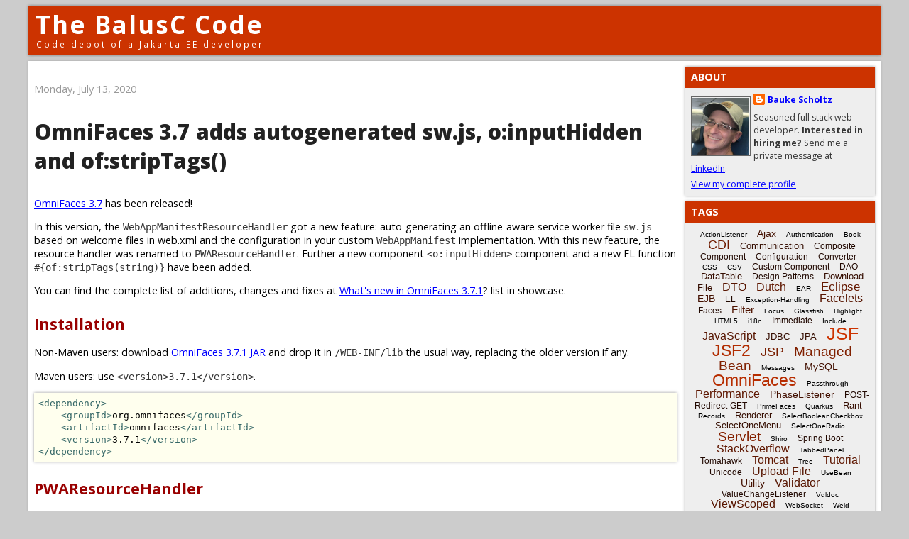

--- FILE ---
content_type: text/html; charset=UTF-8
request_url: https://balusc.omnifaces.org/2020/07/omnifaces-371-adds-autogenerated-swjs.html?widgetType=BlogArchive&widgetId=BlogArchive1&action=toggle&dir=open&toggle=MONTHLY-1196463600000&toggleopen=MONTHLY-1593554400000
body_size: 16773
content:
<!DOCTYPE html>
<html xmlns='http://www.w3.org/1999/xhtml' xmlns:b='http://www.google.com/2005/gml/b' xmlns:data='http://www.google.com/2005/gml/data' xmlns:expr='http://www.google.com/2005/gml/expr'>
<head>
<link href='https://www.blogger.com/static/v1/widgets/2944754296-widget_css_bundle.css' rel='stylesheet' type='text/css'/>
<meta content='text/html; charset=UTF-8' http-equiv='Content-Type'/>
<meta content='blogger' name='generator'/>
<link href='https://balusc.omnifaces.org/favicon.ico' rel='icon' type='image/x-icon'/>
<link href='https://balusc.omnifaces.org/2020/07/omnifaces-371-adds-autogenerated-swjs.html' rel='canonical'/>
<link rel="alternate" type="application/atom+xml" title="The BalusC Code - Atom" href="https://balusc.omnifaces.org/feeds/posts/default" />
<link rel="alternate" type="application/rss+xml" title="The BalusC Code - RSS" href="https://balusc.omnifaces.org/feeds/posts/default?alt=rss" />
<link rel="service.post" type="application/atom+xml" title="The BalusC Code - Atom" href="https://www.blogger.com/feeds/5396570633771229267/posts/default" />

<link rel="alternate" type="application/atom+xml" title="The BalusC Code - Atom" href="https://balusc.omnifaces.org/feeds/7434481332669760356/comments/default" />
<!--Can't find substitution for tag [blog.ieCssRetrofitLinks]-->
<link href='https://blogger.googleusercontent.com/img/b/R29vZ2xl/AVvXsEieI9IXXNV8e2hxdjZYP6ocsqv7LzG3uxvphn5nt3vRHe3P4n11Sg5gv5Qz5oOSFeXel2vpRQSweOaCzfzyi3tztsXztP11krFLPqDNZYEWnbq-pIGkgGUP1HIavlr0xHokrgAHnm1xNMQ/s200/Screenshot+from+2020-07-12+12-51-46.png' rel='image_src'/>
<meta content='https://balusc.omnifaces.org/2020/07/omnifaces-371-adds-autogenerated-swjs.html' property='og:url'/>
<meta content='OmniFaces 3.7 adds autogenerated sw.js, o:inputHidden and of:stripTags()' property='og:title'/>
<meta content='OmniFaces 3.7  has been released!   In this version, the WebAppManifestResourceHandler  got a new feature: auto-generating an offline-aware ...' property='og:description'/>
<meta content='https://blogger.googleusercontent.com/img/b/R29vZ2xl/AVvXsEieI9IXXNV8e2hxdjZYP6ocsqv7LzG3uxvphn5nt3vRHe3P4n11Sg5gv5Qz5oOSFeXel2vpRQSweOaCzfzyi3tztsXztP11krFLPqDNZYEWnbq-pIGkgGUP1HIavlr0xHokrgAHnm1xNMQ/w1200-h630-p-k-no-nu/Screenshot+from+2020-07-12+12-51-46.png' property='og:image'/>
<meta content='index, follow' name='robots'/>
<meta content='width=device-width,maximum-scale=2' name='viewport'/>
<meta content='UieKsMr64OhWVnrx+TqFW0ZEKaA8y/QPQUKodWF6854=' name='verify-v1'/>
<title>The BalusC Code: OmniFaces 3.7 adds autogenerated sw.js, o:inputHidden and of:stripTags()</title>
<script src='https://www.google.com/jsapi'></script>
<link href='https://fonts.googleapis.com/css2?family=Open+Sans:ital,wght@0,400;0,700;0,800;1,400&display=swap' rel='stylesheet'/>
<script src='https://cdnjs.cloudflare.com/ajax/libs/prettify/r298/prettify.min.js'></script>
<link href='https://cdnjs.cloudflare.com/ajax/libs/prettify/r298/prettify.min.css' rel='stylesheet'/>
<!-- Global site tag (gtag.js) - Google Analytics -->
<script async='async' src='https://www.googletagmanager.com/gtag/js?id=G-V78KBKYH14'></script>
<script>
  window.dataLayer = window.dataLayer || [];
  function gtag(){dataLayer.push(arguments);}
  gtag('js', new Date());
  gtag('config', 'G-V78KBKYH14');
</script>
<style id='page-skin-1' type='text/css'><!--
/** *************************************************************************
* Blogger Template Style
* Name . . . : The BalusC Code
* URL. . . . : https://balusc.omnifaces.org
* Based on . : Denim style
* *************************************************************************
* Author . . : BalusC
* Version. . : 1.1.0 20100605 (changed font from verdana to lucida sans)
* License. . : Open Source. No Warranty. No Support.
*/
/****************************************************************************/
/* Basic                                                                    */
/****************************************************************************/
html {
overflow: -moz-scrollbars-vertical;
}
body {
background: #ccc;
margin: 8px;
padding: 0px;
font-family: 'open sans', arial, sans-serif;
font-size: .9em;
text-align: center;
color: #000;
min-width: 345px;
}
#navbar {
display: none;
}
.clear {
clear: both;
}
/****************************************************************************/
/* Header                                                                   */
/****************************************************************************/
#header-wrapper {
margin-bottom: 8px;
padding: 0px;
text-align: left;
}
#header {
max-width: 1200px;
height: 70px;
margin: 0px auto;
padding: 0px;
color: #fff;
background-color: #c30;
box-shadow: 0px 0px 4px 0px rgba(0,0,0,0.4);
}
h1.title {
color: #fff;
margin: 0px 10px;
padding: 10px 0 0;
line-height: 1em;
font-size: 2.425em;
font-weight: bold;
letter-spacing: 2px;
}
h1.title a:link, h1.title a:visited, h1.title a:hover, h1.title a:active {
color: #fff;
text-decoration: none;
}
#header .description {
display: block;
margin: 0px 10px;
padding: 5px 1px;
line-height: 1em;
font-size: .825em;
letter-spacing: 3px;
}
/****************************************************************************/
/* Content                                                                  */
/****************************************************************************/
#content-wrapper {
max-width: 1200px;
margin: 0px auto;
padding: 0px;
text-align: left;
background-color: #fff;
box-shadow: 0px 0px 4px 0px rgba(0,0,0,0.2);
}
#main-wrapper {
padding: 8px;
width: calc(100% - 295px);
float: left;
word-wrap: break-word; /* fix for long text breaking sidebar float in IE */
overflow: hidden;      /* fix for long non-text content breaking IE sidebar float */
}
#AdSense1, #AdSense2 {
padding: .5em 0;
}
h4 {
margin: 1em 0 .5em;
padding: 0;
line-height: 1.5em;
font-size: 1.5em;
font-weight: bold;
color: #900;
}
h4 a:link, h4 a:visited, h4 a:hover, h4 a:active {
text-decoration: none;
color: #900;
}
h4 a:hover, h4 a:active {
text-decoration: underline;
}
h5 {
margin: .5em 0;
padding: 0;
font-size: .85em;
font-weight: normal;
color: #999;
}
h5 a:link, h5 a:visited, h5 a:hover, h5 a:active {
text-decoration: none;
color: #666;
}
h5 a:hover, h5 a:active {
text-decoration: underline;
}
p, li {
margin: 1em 0;
padding: 0;
line-height: 1.35em;
}
p.note {
border-top: #ccc 1px solid;
padding-top: .5em;
font-size: .85em;
}
p.update {
color: #999;
font-size: .85em;
text-align: right;
}
#main-wrapper img {
margin: 0px;
padding: 0px;
border: 0px;
}
#main-wrapper img.thumbnail {
margin: 5px 0px 0px 0px;
padding: 1px;
border: 1px #999 solid;
box-shadow: 0px 0px 4px 0px rgba(0,0,0,0.4);
}
div#fastmenu {
margin-bottom: 20px;
}
div#fastmenu select {
background-color: #eee;
border: 1px #bbb solid;
margin: 0px 1px;
font-family: verdana, geneva, arial, helvetica, sans-serif;
}
small.readmore {
text-decoration: underline;
font-weight: bold;
color: #333;
cursor: pointer;
}
hr {
height: 1px;
border: 0;
background: #ccc;
}
strike {
opacity: .5;
}
/****************************************************************************/
/* Sidebar                                                                  */
/****************************************************************************/
#sidebar-wrapper {
width: 275px;
float: right;
word-wrap: break-word; /* fix for long text breaking sidebar float in IE */
}
@media (max-width: 700px) {
#header {
text-align: center;
}
#main-wrapper {
float: none;
width: auto;
}
#sidebar-wrapper {
float: none;
width: auto;
margin-left: 8px;
}
}
.sidebar {
margin-right: 8px;
color: #333;
line-height: 1em;
}
.sidebar h2 {
margin: 0px;
padding: 8px;
line-height: 1em;
background-color: #c30;
font-size: 1em;
text-transform: uppercase;
color: #fff;
}
.sidebar ul {
margin: 0px;
padding: 0px;
list-style: none;
}
.sidebar li {
margin: 0px;
padding: 2px 0px;
text-indent: 0px;
text-align: left;
line-height: 1em;
}
.sidebar .widget {
background-color: #eee;
margin-top: 8px;
border-bottom: 1px solid transparent;
box-shadow: 0px 0px 4px 0px rgba(0,0,0,0.4);
}
.sidebar .widget-content {
margin: 8px;
}
#ArchiveList .toggle {
text-decoration:none !important;
}
#ArchiveList .toggle .zippy:after {
content: "" !important;
}
/****************************************************************************/
/* ZEEF blocks                                                              */
/****************************************************************************/
iframe.zeef {
width: 253px;
margin:-5px;
padding:0;
overflow:hidden;
}
iframe.zeef .action {
display:none;
}
/****************************************************************************/
/* AdSense blocks                                                           */
/****************************************************************************/
#AdSense1,#AdSense2{
overflow:hidden;
}
/****************************************************************************/
/* Profile                                                                  */
/****************************************************************************/
.profile-img {
float: left;
margin: 4px 4px 4px 0px;
padding: 1px;
border: 1px solid #666;
}
.profile-data {
margin: 0;
font-weight: bold;
line-height: 1.5em;
font-size: .85em;
}
.profile-datablock {
margin: 0;
}
.profile-textblock {
margin: 5px 0;
line-height: 1.5em;
font-size: .85em;
}
.profile-link {
font-size: .85em;
}
/****************************************************************************/
/* Footer                                                                   */
/****************************************************************************/
#footer {
clear: both;
text-align: center;
color: #333;
}
#footer .widget {
margin: 0px;
padding-top: 0px;
font-size: .85em;
line-height: 1em;
text-align: left;
}
/****************************************************************************/
/* Links                                                                    */
/****************************************************************************/
a:link, a:hover, a:visited, a:active {
color: #00f;
text-decoration: underline;
}
a:hover {
color: #69f;
}
#main-wrapper a:hover img.thumbnail {
border-color: #900;
}
a.black:link, a.black:visited, a.black:hover, a.black:active {
color: #000;
text-decoration: none;
cursor: default;
}
a.none:link, a.none:visited, a.none:hover, a.none:active {
color: #000;
text-decoration: none;
}
a.none:hover {
color: #666;
}
a img {
border: 0px;
}
/****************************************************************************/
/* Tables                                                                   */
/****************************************************************************/
table {
position: relative;
margin-top: 3px;
border-collapse: collapse;
font-size: .85em;
}
th {
height: 14px;
border: 1px #fff solid;
color: #fff;
background-color: #b44;
font-weight: bold;
text-align: center;
white-space: nowrap;
}
td, tr {
padding: 1px;
}
td {
border: 1px #fff solid;
}
tr.tr1,tr:nth-child(even) {background-color: #e5e5e5;}
tr.tr2,tr:nth-child(odd) {background-color: #c3c3c3;}
td.td0 {white-space: nowrap; padding: 0px;}
td.td1 {white-space: nowrap;}
td.td2 {white-space: nowrap; text-align: center;}
td.td3 {white-space: nowrap; text-align: right;}
td.td4 {white-space: nowrap; vertical-align: top;}
td.td5 {white-space: nowrap; text-align: right; vertical-align: top;}
td.td6 {vertical-align: top;}
td.td7 {vertical-align: top; border: 1px #ddd solid;}
td.td8 {vertical-align: top; border: 1px #bbb solid;}
td.td9 {text-align: center;}
table.nowrap {display: block; max-width: fit-content; overflow-x: auto;}
table.nowrap th, table.nowrap td {white-space: nowrap;}
/****************************************************************************/
/* Code                                                                     */
/****************************************************************************/
pre,pre.prettyprint {
margin: 2px 0px 6px 0px;
padding: 6px;
border: 0;
box-shadow: 0px 0px 4px 0px rgba(0,0,0,0.4);
color: #000;
background: #ffe;
overflow: auto;
overflow-y: hidden;
font-family: 'lucida console', fixed, monospace, terminal, couriernew, courier;
font-size: .875em;
line-height: 1.375em;
word-wrap: normal;
}
code, .code, .codetag, .codetagscript, .codekeyword, .codevalue, .codeproperty, .codeconstant, .codeannotation, .codecomment1, .codecomment2, .codecomment3, .codeoutput, .codeoutputerror, .codeerror, .codeconsole, .codecursor, tt {
font-family: 'lucida console', fixed, monospace, terminal, couriernew, courier;
font-size: 1em;
line-height: 1em;
text-align: left;
}
code a { text-decoration: none; }
code, .code, tt  {color: #333;}
.codetag         {color: #366;}
.codetagscript   {color: #900;}
.codekeyword     {color: #906;}
.codevalue       {color: #00c;}
.codeproperty    {color: #009;}
.codestatic      {font-style: italic;}
.codeconstant    {color: #009; font-style: italic;}
.codeannotation  {color: #999;}
.codecomment1    {color: #396;}
.codecomment2    {color: #36c;}
.codecomment2 b  {color: #69c; font-weight: normal;}
.codecomment3    {color: #36c; font-style: italic;}
.codeoutput      {color: #00f;}
.codeoutputerror {color: #f00;}
.codeerror       {border-bottom: 1px #f00 solid;}
.codeconsole     {display: block; padding: 2px; color: #0f0; background-color: #000; border: 2px #ccc solid;}
.codecursor      {color: #ccc; text-decoration: blink;}
blockquote.error { border: 1px solid #900; color: #900; font-weight: bold; background-color: #f9f9f9; margin: 10px 0; padding: 8px; }
blockquote.warning { border: 1px solid #c90; color: #c90; font-weight: bold; background-color: #f9f9f9; margin: 10px 0; padding: 8px; }
blockquote.outdated { margin: 2em 0 !important; border: 5px double #c30; font-weight: 600; background-color: #ff9; padding: 4px 16px; box-shadow: 0px 0px 4px 0px rgba(0,0,0,0.4); }
blockquote.outdated h4 { margin: .5em 0; color: #c00; font-weight: 800; }
a code { color: inherit; }
/****************************************************************************/
/* Stackoverflow copies                                                     */
/****************************************************************************/
.post-text a, .post-text a code { text-decoration: none; color: #0077CC; }
.post-text a:hover { text-decoration: underline; }
.post-text a:visited, .post-text a:visited code { color: #4A6B82; }
.post-text p { text-align: left; }
.post-text li { text-align: left; padding: 1px 0; }
.post-text code {
font-family: 'lucida console', fixed, monospace, terminal, couriernew, courier;
padding: 2px; background: #eee; }
.post-text pre code {background: none; padding: 0;}
.post-text blockquote { background: #ddd; padding: 5px; }
/* Prettyprint */
.pln {
color: #000
}
@media screen {
.str {
color: #00c
}
.kwd, .kwd .pln {
color: #906
}
.com {
color: #396
}
.typ {
color: #000
}
.lit {
color: #066
}
.lang-java .lit {
color: #999;
}
.pun,.opn,.clo {
color: #000
}
.tag {
color: #366
}
.atn {
color: #906
}
.atv {
color: #00c
}
.dec,.var {
color: #606
}
.fun {
color: red
}
}
/****************************************************************************/
/* Posts                                                                    */
/****************************************************************************/
.date-header {
margin: 1.5em 0 0;
font-weight: normal;
color: #999;
font-size: 100%;
}
.post {
margin: 0 0 1.5em;
padding-bottom: 1.5em;
}
.post-title, .post-title a:link, .post-title a:visited, .post-title a:hover, .post-title a:active {
padding: 0;
font-size: 30px;
font-weight: 800;
color: #222;
text-decoration: none;
}
.post div {
margin: 0 0 .75em;
line-height: 1.3em;
}
p.post-footer {
margin: -.25em 0 0;
color: #fff;
font-size: 83%;
}
.post-footer .span {
margin-right: .3em;
}
.comment-link {
margin-left: .3em;
}
.post img {
padding: 4px;
border: 1px solid #666;
}
.post blockquote {
margin: 1em 20px;
}
.post blockquote p {
margin: .75em 0;
}
.post div.post-share-buttons {
margin-top: 1.5em;
}
/****************************************************************************/
/* Comments                                                                 */
/****************************************************************************/
#comments h4 {
color: #666;
}
#comments-block {
margin: 10px 0px;
line-height: 1.3em;
}
#comments-block.avatar-comment-indent {
margin-left: 0;
}
#comments-block .avatar-image-container {
display: none;
}
#comments-block p {
text-align: left;
}
#comments-block dt.comment-author {
display: block;
margin: 8px 0px 0px 0px;
padding: 3px 5px;
border: 1px #999 solid;
background-color: #ccc;
}
#comments-block dt a:link, #comments-block dt a:visited, #comments-block dt a:hover, #comments-block dt a:active {
color: #333;
font-weight: bold;
text-decoration: none;
}
#comments-block dt a:hover {
color: #666;
}
#comments-block dd {
margin: 0px;
padding: 3px;
border: 1px #999 solid;
border-width: 0px 1px;
background-color: #eee;
}
#comments-block dd.comment-footer {
margin: 0px;
padding: 3px;
border: 1px #999 solid;
background-color: #ddd;
font-size: .85em;
}
#comments-block dd p, #comments-block dd span {
padding: 3px;
}
#comments-block dd.comment-footer a:link, #comments-block dd.comment-footer a:visited, #comments-block dd.comment-footer a:hover, #comments-block dd.comment-footer a:active {
color: #666;
text-decoration: none;
}
#comments-block dd.comment-footer a:hover {
color: #999;
}
.deleted-comment {
font-style:italic;
color:gray;
}
/****************************************************************************/
/* Blog links                                                               */
/****************************************************************************/
.feed-links {
clear: both;
line-height: 2.5em;
}
#blog-pager-newer-link {
float: left;
}
#blog-pager-older-link {
float: right;
}
#blog-pager {
text-align: center;
}
/****************************************************************************/
/* Blog labels                                                              */
/****************************************************************************/
#labelCloud {text-align:center;font-family:arial,sans-serif;}
#labelCloud .label-cloud li{display:inline;background-image:none !important;padding:0 5px;margin:0;vertical-align:baseline !important;border:0 !important;}
#labelCloud ul{list-style-type:none;margin:0 auto;padding:0;}
#labelCloud a img{border:0;display:inline;margin:0 0 0 3px;padding:0}
#labelCloud a{text-decoration:none}
#labelCloud a:hover{text-decoration:underline}
#labelCloud li a{}
#labelCloud .label-cloud {}
#labelCloud .label-count {padding-left:0.2em;font-size:1em;color:#000}
#labelCloud .label-cloud li:before{content:&quot;&quot; !important}

--></style>
<link href='https://www.blogger.com/dyn-css/authorization.css?targetBlogID=5396570633771229267&amp;zx=1c9272f3-421c-4a5f-b234-17dee634740c' media='none' onload='if(media!=&#39;all&#39;)media=&#39;all&#39;' rel='stylesheet'/><noscript><link href='https://www.blogger.com/dyn-css/authorization.css?targetBlogID=5396570633771229267&amp;zx=1c9272f3-421c-4a5f-b234-17dee634740c' rel='stylesheet'/></noscript>
<meta name='google-adsense-platform-account' content='ca-host-pub-1556223355139109'/>
<meta name='google-adsense-platform-domain' content='blogspot.com'/>

<!-- data-ad-client=ca-pub-6723217023503446 -->

</head>
<body>
<div class='navbar section' id='navbar'><div class='widget Navbar' data-version='1' id='Navbar1'><script type="text/javascript">
    function setAttributeOnload(object, attribute, val) {
      if(window.addEventListener) {
        window.addEventListener('load',
          function(){ object[attribute] = val; }, false);
      } else {
        window.attachEvent('onload', function(){ object[attribute] = val; });
      }
    }
  </script>
<div id="navbar-iframe-container"></div>
<script type="text/javascript" src="https://apis.google.com/js/platform.js"></script>
<script type="text/javascript">
      gapi.load("gapi.iframes:gapi.iframes.style.bubble", function() {
        if (gapi.iframes && gapi.iframes.getContext) {
          gapi.iframes.getContext().openChild({
              url: 'https://www.blogger.com/navbar/5396570633771229267?po\x3d7434481332669760356\x26origin\x3dhttps://balusc.omnifaces.org',
              where: document.getElementById("navbar-iframe-container"),
              id: "navbar-iframe"
          });
        }
      });
    </script><script type="text/javascript">
(function() {
var script = document.createElement('script');
script.type = 'text/javascript';
script.src = '//pagead2.googlesyndication.com/pagead/js/google_top_exp.js';
var head = document.getElementsByTagName('head')[0];
if (head) {
head.appendChild(script);
}})();
</script>
</div></div>
<div><a name='top'></a></div>
<div id='outer-wrapper'>
<div id='wrap2'>
<!-- skip links for text browsers -->
<span id='skiplinks' style='display:none;'>
<a href='#main'>skip to main </a> | <a href='#sidebar'>skip to sidebar</a>
</span>
<div id='header-wrapper'>
<div class='header section' id='header'><div class='widget Header' data-version='1' id='Header1'>
<div id='header-inner'>
<div class='titlewrapper'>
<h1 class='title'>
<a href='https://balusc.omnifaces.org/'>
The BalusC Code
</a>
</h1>
</div>
<div class='descriptionwrapper'>
<p class='description'><span>Code depot of a Jakarta EE developer</span></p>
</div>
</div>
</div></div>
</div>
<div id='content-wrapper'>
<div id='crosscol-wrapper' style='text-align:center'>
<div class='crosscol no-items section' id='crosscol'></div>
</div>
<div id='main-wrapper'>
<div class='main section' id='main'><div class='widget HTML' data-version='1' id='HTML2'>
<div class='widget-content'>
<script>function startHide(page) {
	if (!requestURIContains(page)) {
		document.write('<p><small class="readmore" onclick="window.location.href=\'' + page + '\';">Click here to read the entire article ..</small></p><div style="display: none;">');
		var divs = document.getElementsByTagName('div');
		for (var i = 0; i < divs.length; i++) {
			if (divs[i].id == 'fastmenu') {
				divs[i].style.display = 'none';
			}
		}
	}
}
function endHide(page) {
	if (!requestURIContains(page)) {
		document.write('</div>');
	}
}
function requestURIContains(part) {
	return window.location.href.toLowerCase().indexOf(part) > -1;
}</script>
</div>
<div class='clear'></div>
</div><div class='widget Blog' data-version='1' id='Blog1'>
<div class='blog-posts hfeed'>

          <div class="date-outer">
        
<h2 class='date-header'><span>Monday, July 13, 2020</span></h2>

          <div class="date-posts">
        
<div class='post-outer'>
<div class='post hentry'>
<a name='7434481332669760356'></a>
<h3 class='post-title entry-title'>
OmniFaces 3.7 adds autogenerated sw.js, o:inputHidden and of:stripTags()
</h3>
<div class='post-header'>
<div class='post-header-line-1'></div>
</div>
<div class='post-body entry-content'>
<p><a href="https://omnifaces.org">OmniFaces 3.7</a> has been released!</p>

<p>In this version, the <code>WebAppManifestResourceHandler</code> got a new feature: auto-generating an offline-aware service worker file <code>sw.js</code> based on welcome files in web.xml and the configuration in your custom <code>WebAppManifest</code> implementation. With this new feature, the resource handler was renamed to <code>PWAResourceHandler</code>. Further a new component <code>&lt;o:inputHidden&gt;</code> component and a new EL function <code>#{of:stripTags(string)}</code> have been added.</p>

</p><p>You can find the complete list of additions, changes and fixes at <a href="https://showcase.omnifaces.org/whatsnew">What's new in OmniFaces 3.7.1</a>? list in showcase.</p>


<h4>Installation</h4>

<p>Non-Maven users: download <a href="https://repo.maven.apache.org/maven2/org/omnifaces/omnifaces/3.7.1/omnifaces-3.7.1.jar">OmniFaces 3.7.1 JAR</a> and drop it in <code>/WEB-INF/lib</code> the usual way, replacing the older version if any.</p>

<p>Maven users: use <code>&lt;version&gt;3.7.1&lt;/version&gt;</code>.</p>

<pre class="prettyprint"><code class="lang-xml">&lt;dependency&gt;
    &lt;groupId&gt;org.omnifaces&lt;/groupId&gt;
    &lt;artifactId&gt;omnifaces&lt;/artifactId&gt;
    &lt;version&gt;3.7.1&lt;/version&gt;
&lt;/dependency&gt;</code></pre>


<h4>PWAResourceHandler</h4>

<p>A <code>WebAppManifestResourceHandler</code> was in OmniFaces 3.6 introduced. This <code>PWAResourceHandler</code> takes it a step further. Previously, it generated only a <code>manifest.json</code> file, which is one of the minimum requirements for a <a href="https://en.wikipedia.org/wiki/Progressive_web_application">Progressive Web Application</a> (PWA), but now it will also generate an <a href="https://developer.mozilla.org/en-US/docs/Web/Progressive_web_apps/Offline_Service_workers">offline-aware</a> <code>sw.js</code> along it which should satisfy the PWA test done by Chrome's <a href="https://developers.google.com/web/tools/lighthouse">Lighthouse</a> tool.</p>

<p>Basically, it will collect all welcome files found in <code>web.xml</code>, build them as JSF views, collect all JSF resource dependencies (any <code>x:outputStylesheet</code>, <code>x:outputScript</code> and <code>x:graphicImage</code> components) found in their component trees, and finally register all of them as offline-available. I.e. the home page should now respond 200 to Lighthouse.</p>

<p>All you need to do is to extend from the <code><a href="https://omnifaces.org/docs/javadoc/current/org/omnifaces/resourcehandler/WebAppManifest.html">org.omnifaces.resourcehandler.WebAppManifest</a></code> class, implement and override the desired getter methods, put a CDI scope annotation on it such as <code>@ApplicationScoped</code>, and finally reference it in your Facelet template exactly as below:</p>

<pre class="prettyprint"><code class="lang-xml">&lt;link rel="manifest" href="#{resource['omnifaces:manifest.json']}" /&gt;</code></pre>

<p>Furthermore, you will also be given the opportunity to explicitly register a special fallback/error page for the "You are offline!" condition. You can do this by overridding the <code>WebAppManifest#getOfflineViewId()</code> method to return the desired JSF view ID.</p>

<pre class="prettyprint"><code class="lang-java">@Override
public String getOfflineViewId() {
    return "/offline.xhtml";
}</code></pre>

<p>See also the <a href="https://showcase.omnifaces.org/resourcehandlers/PWAResourceHandler">showcase</a>.</p>

<p><a href="https://blogger.googleusercontent.com/img/b/R29vZ2xl/AVvXsEieI9IXXNV8e2hxdjZYP6ocsqv7LzG3uxvphn5nt3vRHe3P4n11Sg5gv5Qz5oOSFeXel2vpRQSweOaCzfzyi3tztsXztP11krFLPqDNZYEWnbq-pIGkgGUP1HIavlr0xHokrgAHnm1xNMQ/s1600/Screenshot+from+2020-07-12+12-51-46.png" imageanchor="1"><img border="0" class="thumbnail" data-original-height="1054" data-original-width="1426" height="164" src="https://blogger.googleusercontent.com/img/b/R29vZ2xl/AVvXsEieI9IXXNV8e2hxdjZYP6ocsqv7LzG3uxvphn5nt3vRHe3P4n11Sg5gv5Qz5oOSFeXel2vpRQSweOaCzfzyi3tztsXztP11krFLPqDNZYEWnbq-pIGkgGUP1HIavlr0xHokrgAHnm1xNMQ/s200/Screenshot+from+2020-07-12+12-51-46.png" width="200" /></a>

<a href="https://blogger.googleusercontent.com/img/b/R29vZ2xl/AVvXsEjQMadSJtVzCN89CSAzZtvLRk-AkjKZwudzks2LQ017ENMm2UsIafFiDBA8GKFzDQwSvrg-nuT4mUw6tflWVD0TQBdALC2bPAc6qZ_1mRO2yAtIGVTrZceHubWU8llE3JFLzJ9TECXnmno/s1600/Screenshot+from+2020-07-12+12-18-45.png" imageanchor="1"><img border="0" class="thumbnail" data-original-height="1054" data-original-width="1426" height="164" src="https://blogger.googleusercontent.com/img/b/R29vZ2xl/AVvXsEjQMadSJtVzCN89CSAzZtvLRk-AkjKZwudzks2LQ017ENMm2UsIafFiDBA8GKFzDQwSvrg-nuT4mUw6tflWVD0TQBdALC2bPAc6qZ_1mRO2yAtIGVTrZceHubWU8llE3JFLzJ9TECXnmno/s200/Screenshot+from+2020-07-12+12-18-45.png" width="200" /></a>

<a href="https://blogger.googleusercontent.com/img/b/R29vZ2xl/AVvXsEjAA64-xR0iJfqLwmpGqZlpeAUwBBcPfTzz1v8DbEjkSifxS4jl0L_Ho_JP7YkIP9JeByU2Fs3paHXYrKN2yjXv633s3diPiM2ayka72PjVnMMWsU9GGetQYQqm0osAwKT2_Ci2dyEZTRY/s1600/Screenshot+from+2020-07-12+19-08-01.png" imageanchor="1"><img border="0" class="thumbnail" data-original-height="615" data-original-width="751" height="164" src="https://blogger.googleusercontent.com/img/b/R29vZ2xl/AVvXsEjAA64-xR0iJfqLwmpGqZlpeAUwBBcPfTzz1v8DbEjkSifxS4jl0L_Ho_JP7YkIP9JeByU2Fs3paHXYrKN2yjXv633s3diPiM2ayka72PjVnMMWsU9GGetQYQqm0osAwKT2_Ci2dyEZTRY/s200/Screenshot+from+2020-07-12+19-08-01.png" width="200" /></a>
</p>

<p>If you however would like to make use of the <code>manifest.json</code> alone and disable the offline-aware <code>sw.js</code> feature altogether, then simply override the <code>WebAppManifest#getCacheableViewIds()</code> to return an empty collection. By default, it returns the JSF view IDs of the welcome files encountered in <code>web.xml</code>.</p>

<pre class="prettyprint"><code class="lang-java">@Override
public Collection&lt;String&gt; getCacheableViewIds() {
    return Collections.emptyList();
}</code></pre>


<h4>o:inputHidden</h4>

<p>The existing <code>&lt;h:inputHidden&gt;</code> is slightly unintuitive. When the JSF form it is enclosed in is submitted, and another input component within the same form fails conversion or validation, then the value of the <code>&lt;h:inputHidden&gt;</code> won't be set in the backing bean. This makes sense for values submitted by the client, but this doesn't make sense for values submitted by server-controlled code. This way the <code>&lt;h:inputHidden&gt;</code> isn't terribly useful in order to retain request scoped bean properties across postbacks. One solution would be to convert the request scoped bean to a view scoped bean, but this isn't always desireable. It would be undesired when the JSF page in question is required to be entirely stateless.</p>

<p>The new <code>&lt;o:inputHidden&gt;</code> solves this by immediately performing the conversion/validation and updating the model values during the apply request values phase. Of course you could also use a plain vanilla HTML <code>&lt;input type="hidden"&gt;</code> for this in combination with manually grabbing the request parameter, but this is cumbersome and it doesn't transparently support JSF converters.</p>

<p>See also the <a href="https://showcase.omnifaces.org/components/inputHidden">live demo</a>.</p>

<h4>of:stripTags</h4>

<p>In case you have a bean property representing a string with potentially some HTML tags, which should be used as some preview string, then you can use the new <code>of:stripTags()</code> function to strip out all HTML tags, leaving only plain text.</p>

<p>Usage example:</p>
<pre class="prettyprint"><code class="lang-xml">#{of:stripTags(bean.html)}</code></pre>

<p>See also the <a href="https://showcase.omnifaces.org/functions/Strings">showcase</a>.</p>

<h4>What happened to OmniFaces 3.7?</h4>

<p>Directly after the 3.7 release I noticed that the <code>sw.js</code> was performing horribly on the showcase site :( These performance problems were unfortunately not immediately visible while developing and testing at localhost. I considered these performance issues to be important enough to warrant a quick hotfix release, so 3.7.1 was released the same day with performance fixes.</p>

<p>So, do not use 3.7 if you plan to make use of the <code>PWAResourceHandler</code> for the autogenerated offline-aware <code>sw.js</code> :)

<h4>How about OmniFaces 2.x and 1.1x?</h4>

<p>The 2.x got the same bugfixes as 3.7.1 and has been released as 2.7.6. This version is for JSF 2.2 users with CDI. In case you've already migrated to JSF 2.3, use 3.x instead.</p>

<p>The 1.1x is basically already since 2.5 in maintenance mode. I.e. only critical bugfix versions will be released. It's currently still at 1.14.1 (May 2017), featuring the same features as OmniFaces 2.4, but without any JSF 2.2 and CDI things and therefore compatible with CDI-less JSF 2.0/2.1.</p>

<script>prettyPrint()</script>
<p></p>
<div style='clear: both;'></div>
</div>
<div class='post-footer'>
<div class='post-footer-line post-footer-line-1'><span class='post-author vcard'>
Geplaatst door
<span class='fn'>Bauke Scholtz</span>
</span>
<span class='post-timestamp'>
op
<a class='timestamp-link' href='https://balusc.omnifaces.org/2020/07/omnifaces-371-adds-autogenerated-swjs.html' rel='bookmark' title='permanent link'><abbr class='published' title='2020-07-13T01:04:00+02:00'>1:04&#8239;AM</abbr></a>
</span>
<span class='post-comment-link'>
</span>
<span class='post-icons'>
<span class='item-action'>
<a href='https://www.blogger.com/email-post/5396570633771229267/7434481332669760356' title='Email Post'>
<img alt='' class='icon-action' height='13' src='https://img1.blogblog.com/img/icon18_email.gif' width='18'/>
</a>
</span>
<span class='item-control blog-admin pid-1237937722'>
<a href='https://www.blogger.com/post-edit.g?blogID=5396570633771229267&postID=7434481332669760356&from=pencil' title='Edit Post'>
<img alt='' class='icon-action' height='18' src='https://resources.blogblog.com/img/icon18_edit_allbkg.gif' width='18'/>
</a>
</span>
</span>
<div class='post-share-buttons'>
<a class='goog-inline-block share-button sb-email' href='https://www.blogger.com/share-post.g?blogID=5396570633771229267&postID=7434481332669760356&target=email' target='_blank' title='Email This'><span class='share-button-link-text'>Email This</span></a><a class='goog-inline-block share-button sb-blog' href='https://www.blogger.com/share-post.g?blogID=5396570633771229267&postID=7434481332669760356&target=blog' onclick='window.open(this.href, "_blank", "height=270,width=475"); return false;' target='_blank' title='BlogThis!'><span class='share-button-link-text'>BlogThis!</span></a><a class='goog-inline-block share-button sb-twitter' href='https://www.blogger.com/share-post.g?blogID=5396570633771229267&postID=7434481332669760356&target=twitter' target='_blank' title='Share to X'><span class='share-button-link-text'>Share to X</span></a><a class='goog-inline-block share-button sb-facebook' href='https://www.blogger.com/share-post.g?blogID=5396570633771229267&postID=7434481332669760356&target=facebook' onclick='window.open(this.href, "_blank", "height=430,width=640"); return false;' target='_blank' title='Share to Facebook'><span class='share-button-link-text'>Share to Facebook</span></a><a class='goog-inline-block share-button sb-pinterest' href='https://www.blogger.com/share-post.g?blogID=5396570633771229267&postID=7434481332669760356&target=pinterest' target='_blank' title='Share to Pinterest'><span class='share-button-link-text'>Share to Pinterest</span></a>
</div>
</div>
<div class='post-footer-line post-footer-line-2'><span class='post-labels'>
</span>
</div>
<div class='post-footer-line post-footer-line-3'></div>
</div>
</div>
<div class='comments' id='comments'>
<a name='comments'></a>
<h4>No comments:</h4>
<div id='Blog1_comments-block-wrapper'>
<dl class='avatar-comment-indent' id='comments-block'>
</dl>
</div>
<p class='comment-footer'>
<a href='https://www.blogger.com/comment/fullpage/post/5396570633771229267/7434481332669760356' onclick=''>Post a Comment</a>
</p>
</div>
</div>

        </div></div>
      
</div>
<div class='blog-pager' id='blog-pager'>
<span id='blog-pager-newer-link'>
<a class='blog-pager-newer-link' href='https://balusc.omnifaces.org/2020/07/omnifaces-40-m1-ready-for-testing.html' id='Blog1_blog-pager-newer-link' title='Newer Post'>Newer Post</a>
</span>
<span id='blog-pager-older-link'>
<a class='blog-pager-older-link' href='https://balusc.omnifaces.org/2020/05/omnifaces-36-adds-manifestjson.html' id='Blog1_blog-pager-older-link' title='Older Post'>Older Post</a>
</span>
<a class='home-link' href='https://balusc.omnifaces.org/'>Home</a>
</div>
<div class='clear'></div>
<div class='post-feeds'>
<div class='feed-links'>
Subscribe to:
<a class='feed-link' href='https://balusc.omnifaces.org/feeds/7434481332669760356/comments/default' target='_blank' type='application/atom+xml'>Post Comments (Atom)</a>
</div>
</div>
</div></div>
</div>
<div id='sidebar-wrapper'>
<div class='sidebar section' id='sidebar'><div class='widget Profile' data-version='1' id='Profile1'>
<h2>About</h2>
<div class='widget-content'>
<a href='https://www.blogger.com/profile/00299057045960008647'><img alt='My photo' class='profile-img' height='80' src='//blogger.googleusercontent.com/img/b/R29vZ2xl/AVvXsEgxSlfm7uqQmOiwiOlcYzyaW7LsT24T25xabMyq0_gFt5NhrQGYz-PKGlRskMxBZqgxSqFx_pJCpJIluXUCYo0Z85OCbSxcoNDBxVZ0YVjh7JiN8Hu4sLYf96xK6Y2cXzpxlOPJenmpDDhJaZWiyxO3eSBvh-qgqe33RuFXkoOj0TmLMA/s220/Bauke%20Scholtz%20202407.jpg' width='80'/></a>
<dl class='profile-datablock'>
<dt class='profile-data'>
<a class='profile-name-link g-profile' href='https://www.blogger.com/profile/00299057045960008647' rel='author' style='background-image: url(//www.blogger.com/img/logo-16.png);'>
Bauke Scholtz
</a>
</dt>
<dd class='profile-textblock'>Seasoned full stack web developer. <strong>Interested in hiring me?</strong> Send me a private message at <a href="https://www.linkedin.com/in/balusc/">LinkedIn</a>.</dd>
</dl>
<a class='profile-link' href='https://www.blogger.com/profile/00299057045960008647' rel='author'>View my complete profile</a>
<div class='clear'></div>
</div>
</div><div class='widget Label' data-version='1' id='Label1'>
<h2>Tags</h2>
<div class='widget-content'>
<div id='labelCloud'></div>
<p align='center'>
<script type='text/javascript'>
  
  var cloudMin = 1;
  var maxFontSize = 25;
  var maxColor = [204,51,0];
  var minFontSize = 10;
  var minColor = [0,0,0];
  var lcShowCount = false;

  // Don't change anything past this point -----------------
  // Cloud function s() ripped from del.icio.us
  function s(a,b,i,x){
  if(a>b){
  var m=(a-b)/Math.log(x),v=a-Math.floor(Math.log(i)*m)
  }
  else{
  var m=(b-a)/Math.log(x),v=Math.floor(Math.log(i)*m+a)
  }
  return v
  }

var c=[];
  var labelCount = new Array(); 
  var ts = new Object;
  
  var theName = "ActionListener";
  ts[theName] = 1;
  
  var theName = "Ajax";
  ts[theName] = 4;
  
  var theName = "Authentication";
  ts[theName] = 1;
  
  var theName = "Book";
  ts[theName] = 1;
  
  var theName = "CDI";
  ts[theName] = 10;
  
  var theName = "Communication";
  ts[theName] = 3;
  
  var theName = "Composite Component";
  ts[theName] = 2;
  
  var theName = "Configuration";
  ts[theName] = 2;
  
  var theName = "Converter";
  ts[theName] = 2;
  
  var theName = "CSS";
  ts[theName] = 1;
  
  var theName = "CSV";
  ts[theName] = 1;
  
  var theName = "Custom Component";
  ts[theName] = 2;
  
  var theName = "DAO";
  ts[theName] = 2;
  
  var theName = "DataTable";
  ts[theName] = 3;
  
  var theName = "Design Patterns";
  ts[theName] = 2;
  
  var theName = "Download File";
  ts[theName] = 3;
  
  var theName = "DTO";
  ts[theName] = 6;
  
  var theName = "Dutch";
  ts[theName] = 7;
  
  var theName = "EAR";
  ts[theName] = 1;
  
  var theName = "Eclipse";
  ts[theName] = 8;
  
  var theName = "EJB";
  ts[theName] = 4;
  
  var theName = "EL";
  ts[theName] = 2;
  
  var theName = "Exception-Handling";
  ts[theName] = 1;
  
  var theName = "Facelets";
  ts[theName] = 6;
  
  var theName = "Faces";
  ts[theName] = 2;
  
  var theName = "Filter";
  ts[theName] = 5;
  
  var theName = "Focus";
  ts[theName] = 1;
  
  var theName = "Glassfish";
  ts[theName] = 1;
  
  var theName = "Highlight";
  ts[theName] = 1;
  
  var theName = "HTML5";
  ts[theName] = 1;
  
  var theName = "i18n";
  ts[theName] = 1;
  
  var theName = "Immediate";
  ts[theName] = 2;
  
  var theName = "Include";
  ts[theName] = 1;
  
  var theName = "JavaScript";
  ts[theName] = 6;
  
  var theName = "JDBC";
  ts[theName] = 3;
  
  var theName = "JPA";
  ts[theName] = 3;
  
  var theName = "JSF";
  ts[theName] = 65;
  
  var theName = "JSF2";
  ts[theName] = 38;
  
  var theName = "JSP";
  ts[theName] = 12;
  
  var theName = "Managed Bean";
  ts[theName] = 14;
  
  var theName = "Messages";
  ts[theName] = 1;
  
  var theName = "MySQL";
  ts[theName] = 4;
  
  var theName = "OmniFaces";
  ts[theName] = 43;
  
  var theName = "Passthrough";
  ts[theName] = 1;
  
  var theName = "Performance";
  ts[theName] = 7;
  
  var theName = "PhaseListener";
  ts[theName] = 4;
  
  var theName = "POST-Redirect-GET";
  ts[theName] = 2;
  
  var theName = "PrimeFaces";
  ts[theName] = 1;
  
  var theName = "Quarkus";
  ts[theName] = 1;
  
  var theName = "Rant";
  ts[theName] = 3;
  
  var theName = "Records";
  ts[theName] = 1;
  
  var theName = "Renderer";
  ts[theName] = 3;
  
  var theName = "SelectBooleanCheckbox";
  ts[theName] = 1;
  
  var theName = "SelectOneMenu";
  ts[theName] = 3;
  
  var theName = "SelectOneRadio";
  ts[theName] = 1;
  
  var theName = "Servlet";
  ts[theName] = 15;
  
  var theName = "Shiro";
  ts[theName] = 1;
  
  var theName = "Spring Boot";
  ts[theName] = 2;
  
  var theName = "StackOverflow";
  ts[theName] = 7;
  
  var theName = "TabbedPanel";
  ts[theName] = 1;
  
  var theName = "Tomahawk";
  ts[theName] = 2;
  
  var theName = "Tomcat";
  ts[theName] = 7;
  
  var theName = "Tree";
  ts[theName] = 1;
  
  var theName = "Tutorial";
  ts[theName] = 7;
  
  var theName = "Unicode";
  ts[theName] = 2;
  
  var theName = "Upload File";
  ts[theName] = 6;
  
  var theName = "UseBean";
  ts[theName] = 1;
  
  var theName = "Utility";
  ts[theName] = 4;
  
  var theName = "Validator";
  ts[theName] = 6;
  
  var theName = "ValueChangeListener";
  ts[theName] = 2;
  
  var theName = "Vdldoc";
  ts[theName] = 1;
  
  var theName = "ViewScoped";
  ts[theName] = 6;
  
  var theName = "WebSocket";
  ts[theName] = 1;
  
  var theName = "Weld";
  ts[theName] = 1;
  
  var theName = "Whitespace";
  ts[theName] = 1;
  
  var theName = "WildFly";
  ts[theName] = 2;
  
for (t in ts){
  if (!labelCount[ts[t]]){
  labelCount[ts[t]] = new Array(ts[t])
  }
  }
  var ta=cloudMin-1;
  tz = labelCount.length - cloudMin;
  lc2 = document.getElementById('labelCloud');
  ul = document.createElement('ul');
  ul.className = 'label-cloud';
  for(var t in ts){
  if(ts[t] < cloudMin){
  continue;
  }
  for (var i=0;3 > i;i++) {
  c[i]=s(minColor[i],maxColor[i],ts[t]-ta,tz)
  } 
  var fs = s(minFontSize,maxFontSize,ts[t]-ta,tz);
  li = document.createElement('li');
  li.style.fontSize = fs+'px';
a = document.createElement('a');
  a.title = ts[t]+' Posts in '+t;
  a.style.color = 'rgb('+c[0]+','+c[1]+','+c[2]+')';
  a.href = '/search/label/'+encodeURIComponent(t) + '?max-results=100';
  if (lcShowCount){
  span = document.createElement('span');
  span.innerHTML = '('+ts[t]+') ';
  span.className = 'label-count';
  a.appendChild(document.createTextNode(t));
  li.appendChild(a);
  li.appendChild(span);
  }
  else {
  a.appendChild(document.createTextNode(t));
  li.appendChild(a);
  }
  ul.appendChild(li);
  abnk = document.createTextNode(' ');
  ul.appendChild(abnk);
  }
  lc2.appendChild(ul); 
  </script>
</p>
<noscript>
<ul>
<li>
<a href='https://balusc.omnifaces.org/search/label/ActionListener'>ActionListener</a>

  (1)
  </li>
<li>
<a href='https://balusc.omnifaces.org/search/label/Ajax'>Ajax</a>

  (4)
  </li>
<li>
<a href='https://balusc.omnifaces.org/search/label/Authentication'>Authentication</a>

  (1)
  </li>
<li>
<a href='https://balusc.omnifaces.org/search/label/Book'>Book</a>

  (1)
  </li>
<li>
<a href='https://balusc.omnifaces.org/search/label/CDI'>CDI</a>

  (10)
  </li>
<li>
<a href='https://balusc.omnifaces.org/search/label/Communication'>Communication</a>

  (3)
  </li>
<li>
<a href='https://balusc.omnifaces.org/search/label/Composite%20Component'>Composite Component</a>

  (2)
  </li>
<li>
<a href='https://balusc.omnifaces.org/search/label/Configuration'>Configuration</a>

  (2)
  </li>
<li>
<a href='https://balusc.omnifaces.org/search/label/Converter'>Converter</a>

  (2)
  </li>
<li>
<a href='https://balusc.omnifaces.org/search/label/CSS'>CSS</a>

  (1)
  </li>
<li>
<a href='https://balusc.omnifaces.org/search/label/CSV'>CSV</a>

  (1)
  </li>
<li>
<a href='https://balusc.omnifaces.org/search/label/Custom%20Component'>Custom Component</a>

  (2)
  </li>
<li>
<a href='https://balusc.omnifaces.org/search/label/DAO'>DAO</a>

  (2)
  </li>
<li>
<a href='https://balusc.omnifaces.org/search/label/DataTable'>DataTable</a>

  (3)
  </li>
<li>
<a href='https://balusc.omnifaces.org/search/label/Design%20Patterns'>Design Patterns</a>

  (2)
  </li>
<li>
<a href='https://balusc.omnifaces.org/search/label/Download%20File'>Download File</a>

  (3)
  </li>
<li>
<a href='https://balusc.omnifaces.org/search/label/DTO'>DTO</a>

  (6)
  </li>
<li>
<a href='https://balusc.omnifaces.org/search/label/Dutch'>Dutch</a>

  (7)
  </li>
<li>
<a href='https://balusc.omnifaces.org/search/label/EAR'>EAR</a>

  (1)
  </li>
<li>
<a href='https://balusc.omnifaces.org/search/label/Eclipse'>Eclipse</a>

  (8)
  </li>
<li>
<a href='https://balusc.omnifaces.org/search/label/EJB'>EJB</a>

  (4)
  </li>
<li>
<a href='https://balusc.omnifaces.org/search/label/EL'>EL</a>

  (2)
  </li>
<li>
<a href='https://balusc.omnifaces.org/search/label/Exception-Handling'>Exception-Handling</a>

  (1)
  </li>
<li>
<a href='https://balusc.omnifaces.org/search/label/Facelets'>Facelets</a>

  (6)
  </li>
<li>
<a href='https://balusc.omnifaces.org/search/label/Faces'>Faces</a>

  (2)
  </li>
<li>
<a href='https://balusc.omnifaces.org/search/label/Filter'>Filter</a>

  (5)
  </li>
<li>
<a href='https://balusc.omnifaces.org/search/label/Focus'>Focus</a>

  (1)
  </li>
<li>
<a href='https://balusc.omnifaces.org/search/label/Glassfish'>Glassfish</a>

  (1)
  </li>
<li>
<a href='https://balusc.omnifaces.org/search/label/Highlight'>Highlight</a>

  (1)
  </li>
<li>
<a href='https://balusc.omnifaces.org/search/label/HTML5'>HTML5</a>

  (1)
  </li>
<li>
<a href='https://balusc.omnifaces.org/search/label/i18n'>i18n</a>

  (1)
  </li>
<li>
<a href='https://balusc.omnifaces.org/search/label/Immediate'>Immediate</a>

  (2)
  </li>
<li>
<a href='https://balusc.omnifaces.org/search/label/Include'>Include</a>

  (1)
  </li>
<li>
<a href='https://balusc.omnifaces.org/search/label/JavaScript'>JavaScript</a>

  (6)
  </li>
<li>
<a href='https://balusc.omnifaces.org/search/label/JDBC'>JDBC</a>

  (3)
  </li>
<li>
<a href='https://balusc.omnifaces.org/search/label/JPA'>JPA</a>

  (3)
  </li>
<li>
<a href='https://balusc.omnifaces.org/search/label/JSF'>JSF</a>

  (65)
  </li>
<li>
<a href='https://balusc.omnifaces.org/search/label/JSF2'>JSF2</a>

  (38)
  </li>
<li>
<a href='https://balusc.omnifaces.org/search/label/JSP'>JSP</a>

  (12)
  </li>
<li>
<a href='https://balusc.omnifaces.org/search/label/Managed%20Bean'>Managed Bean</a>

  (14)
  </li>
<li>
<a href='https://balusc.omnifaces.org/search/label/Messages'>Messages</a>

  (1)
  </li>
<li>
<a href='https://balusc.omnifaces.org/search/label/MySQL'>MySQL</a>

  (4)
  </li>
<li>
<a href='https://balusc.omnifaces.org/search/label/OmniFaces'>OmniFaces</a>

  (43)
  </li>
<li>
<a href='https://balusc.omnifaces.org/search/label/Passthrough'>Passthrough</a>

  (1)
  </li>
<li>
<a href='https://balusc.omnifaces.org/search/label/Performance'>Performance</a>

  (7)
  </li>
<li>
<a href='https://balusc.omnifaces.org/search/label/PhaseListener'>PhaseListener</a>

  (4)
  </li>
<li>
<a href='https://balusc.omnifaces.org/search/label/POST-Redirect-GET'>POST-Redirect-GET</a>

  (2)
  </li>
<li>
<a href='https://balusc.omnifaces.org/search/label/PrimeFaces'>PrimeFaces</a>

  (1)
  </li>
<li>
<a href='https://balusc.omnifaces.org/search/label/Quarkus'>Quarkus</a>

  (1)
  </li>
<li>
<a href='https://balusc.omnifaces.org/search/label/Rant'>Rant</a>

  (3)
  </li>
<li>
<a href='https://balusc.omnifaces.org/search/label/Records'>Records</a>

  (1)
  </li>
<li>
<a href='https://balusc.omnifaces.org/search/label/Renderer'>Renderer</a>

  (3)
  </li>
<li>
<a href='https://balusc.omnifaces.org/search/label/SelectBooleanCheckbox'>SelectBooleanCheckbox</a>

  (1)
  </li>
<li>
<a href='https://balusc.omnifaces.org/search/label/SelectOneMenu'>SelectOneMenu</a>

  (3)
  </li>
<li>
<a href='https://balusc.omnifaces.org/search/label/SelectOneRadio'>SelectOneRadio</a>

  (1)
  </li>
<li>
<a href='https://balusc.omnifaces.org/search/label/Servlet'>Servlet</a>

  (15)
  </li>
<li>
<a href='https://balusc.omnifaces.org/search/label/Shiro'>Shiro</a>

  (1)
  </li>
<li>
<a href='https://balusc.omnifaces.org/search/label/Spring%20Boot'>Spring Boot</a>

  (2)
  </li>
<li>
<a href='https://balusc.omnifaces.org/search/label/StackOverflow'>StackOverflow</a>

  (7)
  </li>
<li>
<a href='https://balusc.omnifaces.org/search/label/TabbedPanel'>TabbedPanel</a>

  (1)
  </li>
<li>
<a href='https://balusc.omnifaces.org/search/label/Tomahawk'>Tomahawk</a>

  (2)
  </li>
<li>
<a href='https://balusc.omnifaces.org/search/label/Tomcat'>Tomcat</a>

  (7)
  </li>
<li>
<a href='https://balusc.omnifaces.org/search/label/Tree'>Tree</a>

  (1)
  </li>
<li>
<a href='https://balusc.omnifaces.org/search/label/Tutorial'>Tutorial</a>

  (7)
  </li>
<li>
<a href='https://balusc.omnifaces.org/search/label/Unicode'>Unicode</a>

  (2)
  </li>
<li>
<a href='https://balusc.omnifaces.org/search/label/Upload%20File'>Upload File</a>

  (6)
  </li>
<li>
<a href='https://balusc.omnifaces.org/search/label/UseBean'>UseBean</a>

  (1)
  </li>
<li>
<a href='https://balusc.omnifaces.org/search/label/Utility'>Utility</a>

  (4)
  </li>
<li>
<a href='https://balusc.omnifaces.org/search/label/Validator'>Validator</a>

  (6)
  </li>
<li>
<a href='https://balusc.omnifaces.org/search/label/ValueChangeListener'>ValueChangeListener</a>

  (2)
  </li>
<li>
<a href='https://balusc.omnifaces.org/search/label/Vdldoc'>Vdldoc</a>

  (1)
  </li>
<li>
<a href='https://balusc.omnifaces.org/search/label/ViewScoped'>ViewScoped</a>

  (6)
  </li>
<li>
<a href='https://balusc.omnifaces.org/search/label/WebSocket'>WebSocket</a>

  (1)
  </li>
<li>
<a href='https://balusc.omnifaces.org/search/label/Weld'>Weld</a>

  (1)
  </li>
<li>
<a href='https://balusc.omnifaces.org/search/label/Whitespace'>Whitespace</a>

  (1)
  </li>
<li>
<a href='https://balusc.omnifaces.org/search/label/WildFly'>WildFly</a>

  (2)
  </li>
</ul>
</noscript>
<div class='clear'></div>
</div>
</div><div class='widget BlogArchive' data-version='1' id='BlogArchive1'>
<h2>Articles</h2>
<div class='widget-content'>
<div id='ArchiveList'>
<div id='BlogArchive1_ArchiveList'>
<ul>
<li class='archivedate collapsed'>
<a class='toggle' href='//balusc.omnifaces.org/2020/07/omnifaces-371-adds-autogenerated-swjs.html?widgetType=BlogArchive&widgetId=BlogArchive1&action=toggle&dir=open&toggle=YEARLY-32503676400000&toggleopen=MONTHLY-1593554400000'>
<span class='zippy'>

	&#9658;
	
</span>
</a>
<a class='post-count-link' href='https://balusc.omnifaces.org/3000/'>3000</a>
<span class='post-count' dir='ltr'>(1)</span>
<ul>
<li class='archivedate collapsed'>
<a class='toggle' href='//balusc.omnifaces.org/2020/07/omnifaces-371-adds-autogenerated-swjs.html?widgetType=BlogArchive&widgetId=BlogArchive1&action=toggle&dir=open&toggle=MONTHLY-32503676400000&toggleopen=MONTHLY-1593554400000'>
<span class='zippy'>

	&#9658;
	
</span>
</a>
<a class='post-count-link' href='https://balusc.omnifaces.org/3000/01/'>January</a>
<span class='post-count' dir='ltr'>(1)</span>
</li>
</ul>
</li>
</ul>
<ul>
<li class='archivedate collapsed'>
<a class='toggle' href='//balusc.omnifaces.org/2020/07/omnifaces-371-adds-autogenerated-swjs.html?widgetType=BlogArchive&widgetId=BlogArchive1&action=toggle&dir=open&toggle=YEARLY-1735686000000&toggleopen=MONTHLY-1593554400000'>
<span class='zippy'>

	&#9658;
	
</span>
</a>
<a class='post-count-link' href='https://balusc.omnifaces.org/2025/'>2025</a>
<span class='post-count' dir='ltr'>(2)</span>
<ul>
<li class='archivedate collapsed'>
<a class='toggle' href='//balusc.omnifaces.org/2020/07/omnifaces-371-adds-autogenerated-swjs.html?widgetType=BlogArchive&widgetId=BlogArchive1&action=toggle&dir=open&toggle=MONTHLY-1764543600000&toggleopen=MONTHLY-1593554400000'>
<span class='zippy'>

	&#9658;
	
</span>
</a>
<a class='post-count-link' href='https://balusc.omnifaces.org/2025/12/'>December</a>
<span class='post-count' dir='ltr'>(1)</span>
</li>
</ul>
<ul>
<li class='archivedate collapsed'>
<a class='toggle' href='//balusc.omnifaces.org/2020/07/omnifaces-371-adds-autogenerated-swjs.html?widgetType=BlogArchive&widgetId=BlogArchive1&action=toggle&dir=open&toggle=MONTHLY-1753999200000&toggleopen=MONTHLY-1593554400000'>
<span class='zippy'>

	&#9658;
	
</span>
</a>
<a class='post-count-link' href='https://balusc.omnifaces.org/2025/08/'>August</a>
<span class='post-count' dir='ltr'>(1)</span>
</li>
</ul>
</li>
</ul>
<ul>
<li class='archivedate collapsed'>
<a class='toggle' href='//balusc.omnifaces.org/2020/07/omnifaces-371-adds-autogenerated-swjs.html?widgetType=BlogArchive&widgetId=BlogArchive1&action=toggle&dir=open&toggle=YEARLY-1704063600000&toggleopen=MONTHLY-1593554400000'>
<span class='zippy'>

	&#9658;
	
</span>
</a>
<a class='post-count-link' href='https://balusc.omnifaces.org/2024/'>2024</a>
<span class='post-count' dir='ltr'>(7)</span>
<ul>
<li class='archivedate collapsed'>
<a class='toggle' href='//balusc.omnifaces.org/2020/07/omnifaces-371-adds-autogenerated-swjs.html?widgetType=BlogArchive&widgetId=BlogArchive1&action=toggle&dir=open&toggle=MONTHLY-1733007600000&toggleopen=MONTHLY-1593554400000'>
<span class='zippy'>

	&#9658;
	
</span>
</a>
<a class='post-count-link' href='https://balusc.omnifaces.org/2024/12/'>December</a>
<span class='post-count' dir='ltr'>(1)</span>
</li>
</ul>
<ul>
<li class='archivedate collapsed'>
<a class='toggle' href='//balusc.omnifaces.org/2020/07/omnifaces-371-adds-autogenerated-swjs.html?widgetType=BlogArchive&widgetId=BlogArchive1&action=toggle&dir=open&toggle=MONTHLY-1730415600000&toggleopen=MONTHLY-1593554400000'>
<span class='zippy'>

	&#9658;
	
</span>
</a>
<a class='post-count-link' href='https://balusc.omnifaces.org/2024/11/'>November</a>
<span class='post-count' dir='ltr'>(1)</span>
</li>
</ul>
<ul>
<li class='archivedate collapsed'>
<a class='toggle' href='//balusc.omnifaces.org/2020/07/omnifaces-371-adds-autogenerated-swjs.html?widgetType=BlogArchive&widgetId=BlogArchive1&action=toggle&dir=open&toggle=MONTHLY-1727733600000&toggleopen=MONTHLY-1593554400000'>
<span class='zippy'>

	&#9658;
	
</span>
</a>
<a class='post-count-link' href='https://balusc.omnifaces.org/2024/10/'>October</a>
<span class='post-count' dir='ltr'>(1)</span>
</li>
</ul>
<ul>
<li class='archivedate collapsed'>
<a class='toggle' href='//balusc.omnifaces.org/2020/07/omnifaces-371-adds-autogenerated-swjs.html?widgetType=BlogArchive&widgetId=BlogArchive1&action=toggle&dir=open&toggle=MONTHLY-1722463200000&toggleopen=MONTHLY-1593554400000'>
<span class='zippy'>

	&#9658;
	
</span>
</a>
<a class='post-count-link' href='https://balusc.omnifaces.org/2024/08/'>August</a>
<span class='post-count' dir='ltr'>(1)</span>
</li>
</ul>
<ul>
<li class='archivedate collapsed'>
<a class='toggle' href='//balusc.omnifaces.org/2020/07/omnifaces-371-adds-autogenerated-swjs.html?widgetType=BlogArchive&widgetId=BlogArchive1&action=toggle&dir=open&toggle=MONTHLY-1717192800000&toggleopen=MONTHLY-1593554400000'>
<span class='zippy'>

	&#9658;
	
</span>
</a>
<a class='post-count-link' href='https://balusc.omnifaces.org/2024/06/'>June</a>
<span class='post-count' dir='ltr'>(1)</span>
</li>
</ul>
<ul>
<li class='archivedate collapsed'>
<a class='toggle' href='//balusc.omnifaces.org/2020/07/omnifaces-371-adds-autogenerated-swjs.html?widgetType=BlogArchive&widgetId=BlogArchive1&action=toggle&dir=open&toggle=MONTHLY-1711922400000&toggleopen=MONTHLY-1593554400000'>
<span class='zippy'>

	&#9658;
	
</span>
</a>
<a class='post-count-link' href='https://balusc.omnifaces.org/2024/04/'>April</a>
<span class='post-count' dir='ltr'>(1)</span>
</li>
</ul>
<ul>
<li class='archivedate collapsed'>
<a class='toggle' href='//balusc.omnifaces.org/2020/07/omnifaces-371-adds-autogenerated-swjs.html?widgetType=BlogArchive&widgetId=BlogArchive1&action=toggle&dir=open&toggle=MONTHLY-1709247600000&toggleopen=MONTHLY-1593554400000'>
<span class='zippy'>

	&#9658;
	
</span>
</a>
<a class='post-count-link' href='https://balusc.omnifaces.org/2024/03/'>March</a>
<span class='post-count' dir='ltr'>(1)</span>
</li>
</ul>
</li>
</ul>
<ul>
<li class='archivedate collapsed'>
<a class='toggle' href='//balusc.omnifaces.org/2020/07/omnifaces-371-adds-autogenerated-swjs.html?widgetType=BlogArchive&widgetId=BlogArchive1&action=toggle&dir=open&toggle=YEARLY-1672527600000&toggleopen=MONTHLY-1593554400000'>
<span class='zippy'>

	&#9658;
	
</span>
</a>
<a class='post-count-link' href='https://balusc.omnifaces.org/2023/'>2023</a>
<span class='post-count' dir='ltr'>(4)</span>
<ul>
<li class='archivedate collapsed'>
<a class='toggle' href='//balusc.omnifaces.org/2020/07/omnifaces-371-adds-autogenerated-swjs.html?widgetType=BlogArchive&widgetId=BlogArchive1&action=toggle&dir=open&toggle=MONTHLY-1698793200000&toggleopen=MONTHLY-1593554400000'>
<span class='zippy'>

	&#9658;
	
</span>
</a>
<a class='post-count-link' href='https://balusc.omnifaces.org/2023/11/'>November</a>
<span class='post-count' dir='ltr'>(1)</span>
</li>
</ul>
<ul>
<li class='archivedate collapsed'>
<a class='toggle' href='//balusc.omnifaces.org/2020/07/omnifaces-371-adds-autogenerated-swjs.html?widgetType=BlogArchive&widgetId=BlogArchive1&action=toggle&dir=open&toggle=MONTHLY-1693519200000&toggleopen=MONTHLY-1593554400000'>
<span class='zippy'>

	&#9658;
	
</span>
</a>
<a class='post-count-link' href='https://balusc.omnifaces.org/2023/09/'>September</a>
<span class='post-count' dir='ltr'>(1)</span>
</li>
</ul>
<ul>
<li class='archivedate collapsed'>
<a class='toggle' href='//balusc.omnifaces.org/2020/07/omnifaces-371-adds-autogenerated-swjs.html?widgetType=BlogArchive&widgetId=BlogArchive1&action=toggle&dir=open&toggle=MONTHLY-1685570400000&toggleopen=MONTHLY-1593554400000'>
<span class='zippy'>

	&#9658;
	
</span>
</a>
<a class='post-count-link' href='https://balusc.omnifaces.org/2023/06/'>June</a>
<span class='post-count' dir='ltr'>(1)</span>
</li>
</ul>
<ul>
<li class='archivedate collapsed'>
<a class='toggle' href='//balusc.omnifaces.org/2020/07/omnifaces-371-adds-autogenerated-swjs.html?widgetType=BlogArchive&widgetId=BlogArchive1&action=toggle&dir=open&toggle=MONTHLY-1675206000000&toggleopen=MONTHLY-1593554400000'>
<span class='zippy'>

	&#9658;
	
</span>
</a>
<a class='post-count-link' href='https://balusc.omnifaces.org/2023/02/'>February</a>
<span class='post-count' dir='ltr'>(1)</span>
</li>
</ul>
</li>
</ul>
<ul>
<li class='archivedate collapsed'>
<a class='toggle' href='//balusc.omnifaces.org/2020/07/omnifaces-371-adds-autogenerated-swjs.html?widgetType=BlogArchive&widgetId=BlogArchive1&action=toggle&dir=open&toggle=YEARLY-1640991600000&toggleopen=MONTHLY-1593554400000'>
<span class='zippy'>

	&#9658;
	
</span>
</a>
<a class='post-count-link' href='https://balusc.omnifaces.org/2022/'>2022</a>
<span class='post-count' dir='ltr'>(2)</span>
<ul>
<li class='archivedate collapsed'>
<a class='toggle' href='//balusc.omnifaces.org/2020/07/omnifaces-371-adds-autogenerated-swjs.html?widgetType=BlogArchive&widgetId=BlogArchive1&action=toggle&dir=open&toggle=MONTHLY-1664575200000&toggleopen=MONTHLY-1593554400000'>
<span class='zippy'>

	&#9658;
	
</span>
</a>
<a class='post-count-link' href='https://balusc.omnifaces.org/2022/10/'>October</a>
<span class='post-count' dir='ltr'>(1)</span>
</li>
</ul>
<ul>
<li class='archivedate collapsed'>
<a class='toggle' href='//balusc.omnifaces.org/2020/07/omnifaces-371-adds-autogenerated-swjs.html?widgetType=BlogArchive&widgetId=BlogArchive1&action=toggle&dir=open&toggle=MONTHLY-1640991600000&toggleopen=MONTHLY-1593554400000'>
<span class='zippy'>

	&#9658;
	
</span>
</a>
<a class='post-count-link' href='https://balusc.omnifaces.org/2022/01/'>January</a>
<span class='post-count' dir='ltr'>(1)</span>
</li>
</ul>
</li>
</ul>
<ul>
<li class='archivedate collapsed'>
<a class='toggle' href='//balusc.omnifaces.org/2020/07/omnifaces-371-adds-autogenerated-swjs.html?widgetType=BlogArchive&widgetId=BlogArchive1&action=toggle&dir=open&toggle=YEARLY-1609455600000&toggleopen=MONTHLY-1593554400000'>
<span class='zippy'>

	&#9658;
	
</span>
</a>
<a class='post-count-link' href='https://balusc.omnifaces.org/2021/'>2021</a>
<span class='post-count' dir='ltr'>(4)</span>
<ul>
<li class='archivedate collapsed'>
<a class='toggle' href='//balusc.omnifaces.org/2020/07/omnifaces-371-adds-autogenerated-swjs.html?widgetType=BlogArchive&widgetId=BlogArchive1&action=toggle&dir=open&toggle=MONTHLY-1635721200000&toggleopen=MONTHLY-1593554400000'>
<span class='zippy'>

	&#9658;
	
</span>
</a>
<a class='post-count-link' href='https://balusc.omnifaces.org/2021/11/'>November</a>
<span class='post-count' dir='ltr'>(2)</span>
</li>
</ul>
<ul>
<li class='archivedate collapsed'>
<a class='toggle' href='//balusc.omnifaces.org/2020/07/omnifaces-371-adds-autogenerated-swjs.html?widgetType=BlogArchive&widgetId=BlogArchive1&action=toggle&dir=open&toggle=MONTHLY-1617228000000&toggleopen=MONTHLY-1593554400000'>
<span class='zippy'>

	&#9658;
	
</span>
</a>
<a class='post-count-link' href='https://balusc.omnifaces.org/2021/04/'>April</a>
<span class='post-count' dir='ltr'>(1)</span>
</li>
</ul>
<ul>
<li class='archivedate collapsed'>
<a class='toggle' href='//balusc.omnifaces.org/2020/07/omnifaces-371-adds-autogenerated-swjs.html?widgetType=BlogArchive&widgetId=BlogArchive1&action=toggle&dir=open&toggle=MONTHLY-1609455600000&toggleopen=MONTHLY-1593554400000'>
<span class='zippy'>

	&#9658;
	
</span>
</a>
<a class='post-count-link' href='https://balusc.omnifaces.org/2021/01/'>January</a>
<span class='post-count' dir='ltr'>(1)</span>
</li>
</ul>
</li>
</ul>
<ul>
<li class='archivedate expanded'>
<a class='toggle' href='//balusc.omnifaces.org/2020/07/omnifaces-371-adds-autogenerated-swjs.html?widgetType=BlogArchive&widgetId=BlogArchive1&action=toggle&dir=close&toggle=YEARLY-1577833200000&toggleopen=MONTHLY-1593554400000'>
<span class='zippy toggle-open'>&#9660; </span>
</a>
<a class='post-count-link' href='https://balusc.omnifaces.org/2020/'>2020</a>
<span class='post-count' dir='ltr'>(8)</span>
<ul>
<li class='archivedate collapsed'>
<a class='toggle' href='//balusc.omnifaces.org/2020/07/omnifaces-371-adds-autogenerated-swjs.html?widgetType=BlogArchive&widgetId=BlogArchive1&action=toggle&dir=open&toggle=MONTHLY-1606777200000&toggleopen=MONTHLY-1593554400000'>
<span class='zippy'>

	&#9658;
	
</span>
</a>
<a class='post-count-link' href='https://balusc.omnifaces.org/2020/12/'>December</a>
<span class='post-count' dir='ltr'>(1)</span>
</li>
</ul>
<ul>
<li class='archivedate collapsed'>
<a class='toggle' href='//balusc.omnifaces.org/2020/07/omnifaces-371-adds-autogenerated-swjs.html?widgetType=BlogArchive&widgetId=BlogArchive1&action=toggle&dir=open&toggle=MONTHLY-1604185200000&toggleopen=MONTHLY-1593554400000'>
<span class='zippy'>

	&#9658;
	
</span>
</a>
<a class='post-count-link' href='https://balusc.omnifaces.org/2020/11/'>November</a>
<span class='post-count' dir='ltr'>(1)</span>
</li>
</ul>
<ul>
<li class='archivedate collapsed'>
<a class='toggle' href='//balusc.omnifaces.org/2020/07/omnifaces-371-adds-autogenerated-swjs.html?widgetType=BlogArchive&widgetId=BlogArchive1&action=toggle&dir=open&toggle=MONTHLY-1598911200000&toggleopen=MONTHLY-1593554400000'>
<span class='zippy'>

	&#9658;
	
</span>
</a>
<a class='post-count-link' href='https://balusc.omnifaces.org/2020/09/'>September</a>
<span class='post-count' dir='ltr'>(1)</span>
</li>
</ul>
<ul>
<li class='archivedate expanded'>
<a class='toggle' href='//balusc.omnifaces.org/2020/07/omnifaces-371-adds-autogenerated-swjs.html?widgetType=BlogArchive&widgetId=BlogArchive1&action=toggle&dir=close&toggle=MONTHLY-1593554400000&toggleopen=MONTHLY-1593554400000'>
<span class='zippy toggle-open'>&#9660; </span>
</a>
<a class='post-count-link' href='https://balusc.omnifaces.org/2020/07/'>July</a>
<span class='post-count' dir='ltr'>(2)</span>
<ul class='posts'>
<li><a href='https://balusc.omnifaces.org/2020/07/omnifaces-40-m1-ready-for-testing.html'>OmniFaces 4.0-M1 ready for testing!</a></li>
<li><a href='https://balusc.omnifaces.org/2020/07/omnifaces-371-adds-autogenerated-swjs.html'>OmniFaces 3.7 adds autogenerated sw.js, o:inputHid...</a></li>
</ul>
</li>
</ul>
<ul>
<li class='archivedate collapsed'>
<a class='toggle' href='//balusc.omnifaces.org/2020/07/omnifaces-371-adds-autogenerated-swjs.html?widgetType=BlogArchive&widgetId=BlogArchive1&action=toggle&dir=open&toggle=MONTHLY-1588284000000&toggleopen=MONTHLY-1593554400000'>
<span class='zippy'>

	&#9658;
	
</span>
</a>
<a class='post-count-link' href='https://balusc.omnifaces.org/2020/05/'>May</a>
<span class='post-count' dir='ltr'>(1)</span>
</li>
</ul>
<ul>
<li class='archivedate collapsed'>
<a class='toggle' href='//balusc.omnifaces.org/2020/07/omnifaces-371-adds-autogenerated-swjs.html?widgetType=BlogArchive&widgetId=BlogArchive1&action=toggle&dir=open&toggle=MONTHLY-1585692000000&toggleopen=MONTHLY-1593554400000'>
<span class='zippy'>

	&#9658;
	
</span>
</a>
<a class='post-count-link' href='https://balusc.omnifaces.org/2020/04/'>April</a>
<span class='post-count' dir='ltr'>(2)</span>
</li>
</ul>
</li>
</ul>
<ul>
<li class='archivedate collapsed'>
<a class='toggle' href='//balusc.omnifaces.org/2020/07/omnifaces-371-adds-autogenerated-swjs.html?widgetType=BlogArchive&widgetId=BlogArchive1&action=toggle&dir=open&toggle=YEARLY-1546297200000&toggleopen=MONTHLY-1593554400000'>
<span class='zippy'>

	&#9658;
	
</span>
</a>
<a class='post-count-link' href='https://balusc.omnifaces.org/2019/'>2019</a>
<span class='post-count' dir='ltr'>(2)</span>
<ul>
<li class='archivedate collapsed'>
<a class='toggle' href='//balusc.omnifaces.org/2020/07/omnifaces-371-adds-autogenerated-swjs.html?widgetType=BlogArchive&widgetId=BlogArchive1&action=toggle&dir=open&toggle=MONTHLY-1569880800000&toggleopen=MONTHLY-1593554400000'>
<span class='zippy'>

	&#9658;
	
</span>
</a>
<a class='post-count-link' href='https://balusc.omnifaces.org/2019/10/'>October</a>
<span class='post-count' dir='ltr'>(1)</span>
</li>
</ul>
<ul>
<li class='archivedate collapsed'>
<a class='toggle' href='//balusc.omnifaces.org/2020/07/omnifaces-371-adds-autogenerated-swjs.html?widgetType=BlogArchive&widgetId=BlogArchive1&action=toggle&dir=open&toggle=MONTHLY-1556661600000&toggleopen=MONTHLY-1593554400000'>
<span class='zippy'>

	&#9658;
	
</span>
</a>
<a class='post-count-link' href='https://balusc.omnifaces.org/2019/05/'>May</a>
<span class='post-count' dir='ltr'>(1)</span>
</li>
</ul>
</li>
</ul>
<ul>
<li class='archivedate collapsed'>
<a class='toggle' href='//balusc.omnifaces.org/2020/07/omnifaces-371-adds-autogenerated-swjs.html?widgetType=BlogArchive&widgetId=BlogArchive1&action=toggle&dir=open&toggle=YEARLY-1514761200000&toggleopen=MONTHLY-1593554400000'>
<span class='zippy'>

	&#9658;
	
</span>
</a>
<a class='post-count-link' href='https://balusc.omnifaces.org/2018/'>2018</a>
<span class='post-count' dir='ltr'>(4)</span>
<ul>
<li class='archivedate collapsed'>
<a class='toggle' href='//balusc.omnifaces.org/2020/07/omnifaces-371-adds-autogenerated-swjs.html?widgetType=BlogArchive&widgetId=BlogArchive1&action=toggle&dir=open&toggle=MONTHLY-1530396000000&toggleopen=MONTHLY-1593554400000'>
<span class='zippy'>

	&#9658;
	
</span>
</a>
<a class='post-count-link' href='https://balusc.omnifaces.org/2018/07/'>July</a>
<span class='post-count' dir='ltr'>(1)</span>
</li>
</ul>
<ul>
<li class='archivedate collapsed'>
<a class='toggle' href='//balusc.omnifaces.org/2020/07/omnifaces-371-adds-autogenerated-swjs.html?widgetType=BlogArchive&widgetId=BlogArchive1&action=toggle&dir=open&toggle=MONTHLY-1522533600000&toggleopen=MONTHLY-1593554400000'>
<span class='zippy'>

	&#9658;
	
</span>
</a>
<a class='post-count-link' href='https://balusc.omnifaces.org/2018/04/'>April</a>
<span class='post-count' dir='ltr'>(2)</span>
</li>
</ul>
<ul>
<li class='archivedate collapsed'>
<a class='toggle' href='//balusc.omnifaces.org/2020/07/omnifaces-371-adds-autogenerated-swjs.html?widgetType=BlogArchive&widgetId=BlogArchive1&action=toggle&dir=open&toggle=MONTHLY-1514761200000&toggleopen=MONTHLY-1593554400000'>
<span class='zippy'>

	&#9658;
	
</span>
</a>
<a class='post-count-link' href='https://balusc.omnifaces.org/2018/01/'>January</a>
<span class='post-count' dir='ltr'>(1)</span>
</li>
</ul>
</li>
</ul>
<ul>
<li class='archivedate collapsed'>
<a class='toggle' href='//balusc.omnifaces.org/2020/07/omnifaces-371-adds-autogenerated-swjs.html?widgetType=BlogArchive&widgetId=BlogArchive1&action=toggle&dir=open&toggle=YEARLY-1483225200000&toggleopen=MONTHLY-1593554400000'>
<span class='zippy'>

	&#9658;
	
</span>
</a>
<a class='post-count-link' href='https://balusc.omnifaces.org/2017/'>2017</a>
<span class='post-count' dir='ltr'>(2)</span>
<ul>
<li class='archivedate collapsed'>
<a class='toggle' href='//balusc.omnifaces.org/2020/07/omnifaces-371-adds-autogenerated-swjs.html?widgetType=BlogArchive&widgetId=BlogArchive1&action=toggle&dir=open&toggle=MONTHLY-1512082800000&toggleopen=MONTHLY-1593554400000'>
<span class='zippy'>

	&#9658;
	
</span>
</a>
<a class='post-count-link' href='https://balusc.omnifaces.org/2017/12/'>December</a>
<span class='post-count' dir='ltr'>(1)</span>
</li>
</ul>
<ul>
<li class='archivedate collapsed'>
<a class='toggle' href='//balusc.omnifaces.org/2020/07/omnifaces-371-adds-autogenerated-swjs.html?widgetType=BlogArchive&widgetId=BlogArchive1&action=toggle&dir=open&toggle=MONTHLY-1485903600000&toggleopen=MONTHLY-1593554400000'>
<span class='zippy'>

	&#9658;
	
</span>
</a>
<a class='post-count-link' href='https://balusc.omnifaces.org/2017/02/'>February</a>
<span class='post-count' dir='ltr'>(1)</span>
</li>
</ul>
</li>
</ul>
<ul>
<li class='archivedate collapsed'>
<a class='toggle' href='//balusc.omnifaces.org/2020/07/omnifaces-371-adds-autogenerated-swjs.html?widgetType=BlogArchive&widgetId=BlogArchive1&action=toggle&dir=open&toggle=YEARLY-1451602800000&toggleopen=MONTHLY-1593554400000'>
<span class='zippy'>

	&#9658;
	
</span>
</a>
<a class='post-count-link' href='https://balusc.omnifaces.org/2016/'>2016</a>
<span class='post-count' dir='ltr'>(6)</span>
<ul>
<li class='archivedate collapsed'>
<a class='toggle' href='//balusc.omnifaces.org/2020/07/omnifaces-371-adds-autogenerated-swjs.html?widgetType=BlogArchive&widgetId=BlogArchive1&action=toggle&dir=open&toggle=MONTHLY-1472680800000&toggleopen=MONTHLY-1593554400000'>
<span class='zippy'>

	&#9658;
	
</span>
</a>
<a class='post-count-link' href='https://balusc.omnifaces.org/2016/09/'>September</a>
<span class='post-count' dir='ltr'>(1)</span>
</li>
</ul>
<ul>
<li class='archivedate collapsed'>
<a class='toggle' href='//balusc.omnifaces.org/2020/07/omnifaces-371-adds-autogenerated-swjs.html?widgetType=BlogArchive&widgetId=BlogArchive1&action=toggle&dir=open&toggle=MONTHLY-1467324000000&toggleopen=MONTHLY-1593554400000'>
<span class='zippy'>

	&#9658;
	
</span>
</a>
<a class='post-count-link' href='https://balusc.omnifaces.org/2016/07/'>July</a>
<span class='post-count' dir='ltr'>(2)</span>
</li>
</ul>
<ul>
<li class='archivedate collapsed'>
<a class='toggle' href='//balusc.omnifaces.org/2020/07/omnifaces-371-adds-autogenerated-swjs.html?widgetType=BlogArchive&widgetId=BlogArchive1&action=toggle&dir=open&toggle=MONTHLY-1459461600000&toggleopen=MONTHLY-1593554400000'>
<span class='zippy'>

	&#9658;
	
</span>
</a>
<a class='post-count-link' href='https://balusc.omnifaces.org/2016/04/'>April</a>
<span class='post-count' dir='ltr'>(1)</span>
</li>
</ul>
<ul>
<li class='archivedate collapsed'>
<a class='toggle' href='//balusc.omnifaces.org/2020/07/omnifaces-371-adds-autogenerated-swjs.html?widgetType=BlogArchive&widgetId=BlogArchive1&action=toggle&dir=open&toggle=MONTHLY-1454281200000&toggleopen=MONTHLY-1593554400000'>
<span class='zippy'>

	&#9658;
	
</span>
</a>
<a class='post-count-link' href='https://balusc.omnifaces.org/2016/02/'>February</a>
<span class='post-count' dir='ltr'>(1)</span>
</li>
</ul>
<ul>
<li class='archivedate collapsed'>
<a class='toggle' href='//balusc.omnifaces.org/2020/07/omnifaces-371-adds-autogenerated-swjs.html?widgetType=BlogArchive&widgetId=BlogArchive1&action=toggle&dir=open&toggle=MONTHLY-1451602800000&toggleopen=MONTHLY-1593554400000'>
<span class='zippy'>

	&#9658;
	
</span>
</a>
<a class='post-count-link' href='https://balusc.omnifaces.org/2016/01/'>January</a>
<span class='post-count' dir='ltr'>(1)</span>
</li>
</ul>
</li>
</ul>
<ul>
<li class='archivedate collapsed'>
<a class='toggle' href='//balusc.omnifaces.org/2020/07/omnifaces-371-adds-autogenerated-swjs.html?widgetType=BlogArchive&widgetId=BlogArchive1&action=toggle&dir=open&toggle=YEARLY-1420066800000&toggleopen=MONTHLY-1593554400000'>
<span class='zippy'>

	&#9658;
	
</span>
</a>
<a class='post-count-link' href='https://balusc.omnifaces.org/2015/'>2015</a>
<span class='post-count' dir='ltr'>(7)</span>
<ul>
<li class='archivedate collapsed'>
<a class='toggle' href='//balusc.omnifaces.org/2020/07/omnifaces-371-adds-autogenerated-swjs.html?widgetType=BlogArchive&widgetId=BlogArchive1&action=toggle&dir=open&toggle=MONTHLY-1446332400000&toggleopen=MONTHLY-1593554400000'>
<span class='zippy'>

	&#9658;
	
</span>
</a>
<a class='post-count-link' href='https://balusc.omnifaces.org/2015/11/'>November</a>
<span class='post-count' dir='ltr'>(1)</span>
</li>
</ul>
<ul>
<li class='archivedate collapsed'>
<a class='toggle' href='//balusc.omnifaces.org/2020/07/omnifaces-371-adds-autogenerated-swjs.html?widgetType=BlogArchive&widgetId=BlogArchive1&action=toggle&dir=open&toggle=MONTHLY-1443650400000&toggleopen=MONTHLY-1593554400000'>
<span class='zippy'>

	&#9658;
	
</span>
</a>
<a class='post-count-link' href='https://balusc.omnifaces.org/2015/10/'>October</a>
<span class='post-count' dir='ltr'>(4)</span>
</li>
</ul>
<ul>
<li class='archivedate collapsed'>
<a class='toggle' href='//balusc.omnifaces.org/2020/07/omnifaces-371-adds-autogenerated-swjs.html?widgetType=BlogArchive&widgetId=BlogArchive1&action=toggle&dir=open&toggle=MONTHLY-1441058400000&toggleopen=MONTHLY-1593554400000'>
<span class='zippy'>

	&#9658;
	
</span>
</a>
<a class='post-count-link' href='https://balusc.omnifaces.org/2015/09/'>September</a>
<span class='post-count' dir='ltr'>(1)</span>
</li>
</ul>
<ul>
<li class='archivedate collapsed'>
<a class='toggle' href='//balusc.omnifaces.org/2020/07/omnifaces-371-adds-autogenerated-swjs.html?widgetType=BlogArchive&widgetId=BlogArchive1&action=toggle&dir=open&toggle=MONTHLY-1433109600000&toggleopen=MONTHLY-1593554400000'>
<span class='zippy'>

	&#9658;
	
</span>
</a>
<a class='post-count-link' href='https://balusc.omnifaces.org/2015/06/'>June</a>
<span class='post-count' dir='ltr'>(1)</span>
</li>
</ul>
</li>
</ul>
<ul>
<li class='archivedate collapsed'>
<a class='toggle' href='//balusc.omnifaces.org/2020/07/omnifaces-371-adds-autogenerated-swjs.html?widgetType=BlogArchive&widgetId=BlogArchive1&action=toggle&dir=open&toggle=YEARLY-1388530800000&toggleopen=MONTHLY-1593554400000'>
<span class='zippy'>

	&#9658;
	
</span>
</a>
<a class='post-count-link' href='https://balusc.omnifaces.org/2014/'>2014</a>
<span class='post-count' dir='ltr'>(4)</span>
<ul>
<li class='archivedate collapsed'>
<a class='toggle' href='//balusc.omnifaces.org/2020/07/omnifaces-371-adds-autogenerated-swjs.html?widgetType=BlogArchive&widgetId=BlogArchive1&action=toggle&dir=open&toggle=MONTHLY-1414796400000&toggleopen=MONTHLY-1593554400000'>
<span class='zippy'>

	&#9658;
	
</span>
</a>
<a class='post-count-link' href='https://balusc.omnifaces.org/2014/11/'>November</a>
<span class='post-count' dir='ltr'>(1)</span>
</li>
</ul>
<ul>
<li class='archivedate collapsed'>
<a class='toggle' href='//balusc.omnifaces.org/2020/07/omnifaces-371-adds-autogenerated-swjs.html?widgetType=BlogArchive&widgetId=BlogArchive1&action=toggle&dir=open&toggle=MONTHLY-1412114400000&toggleopen=MONTHLY-1593554400000'>
<span class='zippy'>

	&#9658;
	
</span>
</a>
<a class='post-count-link' href='https://balusc.omnifaces.org/2014/10/'>October</a>
<span class='post-count' dir='ltr'>(1)</span>
</li>
</ul>
<ul>
<li class='archivedate collapsed'>
<a class='toggle' href='//balusc.omnifaces.org/2020/07/omnifaces-371-adds-autogenerated-swjs.html?widgetType=BlogArchive&widgetId=BlogArchive1&action=toggle&dir=open&toggle=MONTHLY-1401573600000&toggleopen=MONTHLY-1593554400000'>
<span class='zippy'>

	&#9658;
	
</span>
</a>
<a class='post-count-link' href='https://balusc.omnifaces.org/2014/06/'>June</a>
<span class='post-count' dir='ltr'>(1)</span>
</li>
</ul>
<ul>
<li class='archivedate collapsed'>
<a class='toggle' href='//balusc.omnifaces.org/2020/07/omnifaces-371-adds-autogenerated-swjs.html?widgetType=BlogArchive&widgetId=BlogArchive1&action=toggle&dir=open&toggle=MONTHLY-1388530800000&toggleopen=MONTHLY-1593554400000'>
<span class='zippy'>

	&#9658;
	
</span>
</a>
<a class='post-count-link' href='https://balusc.omnifaces.org/2014/01/'>January</a>
<span class='post-count' dir='ltr'>(1)</span>
</li>
</ul>
</li>
</ul>
<ul>
<li class='archivedate collapsed'>
<a class='toggle' href='//balusc.omnifaces.org/2020/07/omnifaces-371-adds-autogenerated-swjs.html?widgetType=BlogArchive&widgetId=BlogArchive1&action=toggle&dir=open&toggle=YEARLY-1356994800000&toggleopen=MONTHLY-1593554400000'>
<span class='zippy'>

	&#9658;
	
</span>
</a>
<a class='post-count-link' href='https://balusc.omnifaces.org/2013/'>2013</a>
<span class='post-count' dir='ltr'>(9)</span>
<ul>
<li class='archivedate collapsed'>
<a class='toggle' href='//balusc.omnifaces.org/2020/07/omnifaces-371-adds-autogenerated-swjs.html?widgetType=BlogArchive&widgetId=BlogArchive1&action=toggle&dir=open&toggle=MONTHLY-1380578400000&toggleopen=MONTHLY-1593554400000'>
<span class='zippy'>

	&#9658;
	
</span>
</a>
<a class='post-count-link' href='https://balusc.omnifaces.org/2013/10/'>October</a>
<span class='post-count' dir='ltr'>(2)</span>
</li>
</ul>
<ul>
<li class='archivedate collapsed'>
<a class='toggle' href='//balusc.omnifaces.org/2020/07/omnifaces-371-adds-autogenerated-swjs.html?widgetType=BlogArchive&widgetId=BlogArchive1&action=toggle&dir=open&toggle=MONTHLY-1377986400000&toggleopen=MONTHLY-1593554400000'>
<span class='zippy'>

	&#9658;
	
</span>
</a>
<a class='post-count-link' href='https://balusc.omnifaces.org/2013/09/'>September</a>
<span class='post-count' dir='ltr'>(1)</span>
</li>
</ul>
<ul>
<li class='archivedate collapsed'>
<a class='toggle' href='//balusc.omnifaces.org/2020/07/omnifaces-371-adds-autogenerated-swjs.html?widgetType=BlogArchive&widgetId=BlogArchive1&action=toggle&dir=open&toggle=MONTHLY-1372629600000&toggleopen=MONTHLY-1593554400000'>
<span class='zippy'>

	&#9658;
	
</span>
</a>
<a class='post-count-link' href='https://balusc.omnifaces.org/2013/07/'>July</a>
<span class='post-count' dir='ltr'>(1)</span>
</li>
</ul>
<ul>
<li class='archivedate collapsed'>
<a class='toggle' href='//balusc.omnifaces.org/2020/07/omnifaces-371-adds-autogenerated-swjs.html?widgetType=BlogArchive&widgetId=BlogArchive1&action=toggle&dir=open&toggle=MONTHLY-1370037600000&toggleopen=MONTHLY-1593554400000'>
<span class='zippy'>

	&#9658;
	
</span>
</a>
<a class='post-count-link' href='https://balusc.omnifaces.org/2013/06/'>June</a>
<span class='post-count' dir='ltr'>(1)</span>
</li>
</ul>
<ul>
<li class='archivedate collapsed'>
<a class='toggle' href='//balusc.omnifaces.org/2020/07/omnifaces-371-adds-autogenerated-swjs.html?widgetType=BlogArchive&widgetId=BlogArchive1&action=toggle&dir=open&toggle=MONTHLY-1362092400000&toggleopen=MONTHLY-1593554400000'>
<span class='zippy'>

	&#9658;
	
</span>
</a>
<a class='post-count-link' href='https://balusc.omnifaces.org/2013/03/'>March</a>
<span class='post-count' dir='ltr'>(1)</span>
</li>
</ul>
<ul>
<li class='archivedate collapsed'>
<a class='toggle' href='//balusc.omnifaces.org/2020/07/omnifaces-371-adds-autogenerated-swjs.html?widgetType=BlogArchive&widgetId=BlogArchive1&action=toggle&dir=open&toggle=MONTHLY-1359673200000&toggleopen=MONTHLY-1593554400000'>
<span class='zippy'>

	&#9658;
	
</span>
</a>
<a class='post-count-link' href='https://balusc.omnifaces.org/2013/02/'>February</a>
<span class='post-count' dir='ltr'>(1)</span>
</li>
</ul>
<ul>
<li class='archivedate collapsed'>
<a class='toggle' href='//balusc.omnifaces.org/2020/07/omnifaces-371-adds-autogenerated-swjs.html?widgetType=BlogArchive&widgetId=BlogArchive1&action=toggle&dir=open&toggle=MONTHLY-1356994800000&toggleopen=MONTHLY-1593554400000'>
<span class='zippy'>

	&#9658;
	
</span>
</a>
<a class='post-count-link' href='https://balusc.omnifaces.org/2013/01/'>January</a>
<span class='post-count' dir='ltr'>(2)</span>
</li>
</ul>
</li>
</ul>
<ul>
<li class='archivedate collapsed'>
<a class='toggle' href='//balusc.omnifaces.org/2020/07/omnifaces-371-adds-autogenerated-swjs.html?widgetType=BlogArchive&widgetId=BlogArchive1&action=toggle&dir=open&toggle=YEARLY-1325372400000&toggleopen=MONTHLY-1593554400000'>
<span class='zippy'>

	&#9658;
	
</span>
</a>
<a class='post-count-link' href='https://balusc.omnifaces.org/2012/'>2012</a>
<span class='post-count' dir='ltr'>(11)</span>
<ul>
<li class='archivedate collapsed'>
<a class='toggle' href='//balusc.omnifaces.org/2020/07/omnifaces-371-adds-autogenerated-swjs.html?widgetType=BlogArchive&widgetId=BlogArchive1&action=toggle&dir=open&toggle=MONTHLY-1354316400000&toggleopen=MONTHLY-1593554400000'>
<span class='zippy'>

	&#9658;
	
</span>
</a>
<a class='post-count-link' href='https://balusc.omnifaces.org/2012/12/'>December</a>
<span class='post-count' dir='ltr'>(1)</span>
</li>
</ul>
<ul>
<li class='archivedate collapsed'>
<a class='toggle' href='//balusc.omnifaces.org/2020/07/omnifaces-371-adds-autogenerated-swjs.html?widgetType=BlogArchive&widgetId=BlogArchive1&action=toggle&dir=open&toggle=MONTHLY-1351724400000&toggleopen=MONTHLY-1593554400000'>
<span class='zippy'>

	&#9658;
	
</span>
</a>
<a class='post-count-link' href='https://balusc.omnifaces.org/2012/11/'>November</a>
<span class='post-count' dir='ltr'>(1)</span>
</li>
</ul>
<ul>
<li class='archivedate collapsed'>
<a class='toggle' href='//balusc.omnifaces.org/2020/07/omnifaces-371-adds-autogenerated-swjs.html?widgetType=BlogArchive&widgetId=BlogArchive1&action=toggle&dir=open&toggle=MONTHLY-1349042400000&toggleopen=MONTHLY-1593554400000'>
<span class='zippy'>

	&#9658;
	
</span>
</a>
<a class='post-count-link' href='https://balusc.omnifaces.org/2012/10/'>October</a>
<span class='post-count' dir='ltr'>(1)</span>
</li>
</ul>
<ul>
<li class='archivedate collapsed'>
<a class='toggle' href='//balusc.omnifaces.org/2020/07/omnifaces-371-adds-autogenerated-swjs.html?widgetType=BlogArchive&widgetId=BlogArchive1&action=toggle&dir=open&toggle=MONTHLY-1341093600000&toggleopen=MONTHLY-1593554400000'>
<span class='zippy'>

	&#9658;
	
</span>
</a>
<a class='post-count-link' href='https://balusc.omnifaces.org/2012/07/'>July</a>
<span class='post-count' dir='ltr'>(1)</span>
</li>
</ul>
<ul>
<li class='archivedate collapsed'>
<a class='toggle' href='//balusc.omnifaces.org/2020/07/omnifaces-371-adds-autogenerated-swjs.html?widgetType=BlogArchive&widgetId=BlogArchive1&action=toggle&dir=open&toggle=MONTHLY-1338501600000&toggleopen=MONTHLY-1593554400000'>
<span class='zippy'>

	&#9658;
	
</span>
</a>
<a class='post-count-link' href='https://balusc.omnifaces.org/2012/06/'>June</a>
<span class='post-count' dir='ltr'>(2)</span>
</li>
</ul>
<ul>
<li class='archivedate collapsed'>
<a class='toggle' href='//balusc.omnifaces.org/2020/07/omnifaces-371-adds-autogenerated-swjs.html?widgetType=BlogArchive&widgetId=BlogArchive1&action=toggle&dir=open&toggle=MONTHLY-1330556400000&toggleopen=MONTHLY-1593554400000'>
<span class='zippy'>

	&#9658;
	
</span>
</a>
<a class='post-count-link' href='https://balusc.omnifaces.org/2012/03/'>March</a>
<span class='post-count' dir='ltr'>(5)</span>
</li>
</ul>
</li>
</ul>
<ul>
<li class='archivedate collapsed'>
<a class='toggle' href='//balusc.omnifaces.org/2020/07/omnifaces-371-adds-autogenerated-swjs.html?widgetType=BlogArchive&widgetId=BlogArchive1&action=toggle&dir=open&toggle=YEARLY-1293836400000&toggleopen=MONTHLY-1593554400000'>
<span class='zippy'>

	&#9658;
	
</span>
</a>
<a class='post-count-link' href='https://balusc.omnifaces.org/2011/'>2011</a>
<span class='post-count' dir='ltr'>(2)</span>
<ul>
<li class='archivedate collapsed'>
<a class='toggle' href='//balusc.omnifaces.org/2020/07/omnifaces-371-adds-autogenerated-swjs.html?widgetType=BlogArchive&widgetId=BlogArchive1&action=toggle&dir=open&toggle=MONTHLY-1314828000000&toggleopen=MONTHLY-1593554400000'>
<span class='zippy'>

	&#9658;
	
</span>
</a>
<a class='post-count-link' href='https://balusc.omnifaces.org/2011/09/'>September</a>
<span class='post-count' dir='ltr'>(1)</span>
</li>
</ul>
<ul>
<li class='archivedate collapsed'>
<a class='toggle' href='//balusc.omnifaces.org/2020/07/omnifaces-371-adds-autogenerated-swjs.html?widgetType=BlogArchive&widgetId=BlogArchive1&action=toggle&dir=open&toggle=MONTHLY-1293836400000&toggleopen=MONTHLY-1593554400000'>
<span class='zippy'>

	&#9658;
	
</span>
</a>
<a class='post-count-link' href='https://balusc.omnifaces.org/2011/01/'>January</a>
<span class='post-count' dir='ltr'>(1)</span>
</li>
</ul>
</li>
</ul>
<ul>
<li class='archivedate collapsed'>
<a class='toggle' href='//balusc.omnifaces.org/2020/07/omnifaces-371-adds-autogenerated-swjs.html?widgetType=BlogArchive&widgetId=BlogArchive1&action=toggle&dir=open&toggle=YEARLY-1262300400000&toggleopen=MONTHLY-1593554400000'>
<span class='zippy'>

	&#9658;
	
</span>
</a>
<a class='post-count-link' href='https://balusc.omnifaces.org/2010/'>2010</a>
<span class='post-count' dir='ltr'>(10)</span>
<ul>
<li class='archivedate collapsed'>
<a class='toggle' href='//balusc.omnifaces.org/2020/07/omnifaces-371-adds-autogenerated-swjs.html?widgetType=BlogArchive&widgetId=BlogArchive1&action=toggle&dir=open&toggle=MONTHLY-1285884000000&toggleopen=MONTHLY-1593554400000'>
<span class='zippy'>

	&#9658;
	
</span>
</a>
<a class='post-count-link' href='https://balusc.omnifaces.org/2010/10/'>October</a>
<span class='post-count' dir='ltr'>(1)</span>
</li>
</ul>
<ul>
<li class='archivedate collapsed'>
<a class='toggle' href='//balusc.omnifaces.org/2020/07/omnifaces-371-adds-autogenerated-swjs.html?widgetType=BlogArchive&widgetId=BlogArchive1&action=toggle&dir=open&toggle=MONTHLY-1283292000000&toggleopen=MONTHLY-1593554400000'>
<span class='zippy'>

	&#9658;
	
</span>
</a>
<a class='post-count-link' href='https://balusc.omnifaces.org/2010/09/'>September</a>
<span class='post-count' dir='ltr'>(1)</span>
</li>
</ul>
<ul>
<li class='archivedate collapsed'>
<a class='toggle' href='//balusc.omnifaces.org/2020/07/omnifaces-371-adds-autogenerated-swjs.html?widgetType=BlogArchive&widgetId=BlogArchive1&action=toggle&dir=open&toggle=MONTHLY-1280613600000&toggleopen=MONTHLY-1593554400000'>
<span class='zippy'>

	&#9658;
	
</span>
</a>
<a class='post-count-link' href='https://balusc.omnifaces.org/2010/08/'>August</a>
<span class='post-count' dir='ltr'>(1)</span>
</li>
</ul>
<ul>
<li class='archivedate collapsed'>
<a class='toggle' href='//balusc.omnifaces.org/2020/07/omnifaces-371-adds-autogenerated-swjs.html?widgetType=BlogArchive&widgetId=BlogArchive1&action=toggle&dir=open&toggle=MONTHLY-1277935200000&toggleopen=MONTHLY-1593554400000'>
<span class='zippy'>

	&#9658;
	
</span>
</a>
<a class='post-count-link' href='https://balusc.omnifaces.org/2010/07/'>July</a>
<span class='post-count' dir='ltr'>(2)</span>
</li>
</ul>
<ul>
<li class='archivedate collapsed'>
<a class='toggle' href='//balusc.omnifaces.org/2020/07/omnifaces-371-adds-autogenerated-swjs.html?widgetType=BlogArchive&widgetId=BlogArchive1&action=toggle&dir=open&toggle=MONTHLY-1275343200000&toggleopen=MONTHLY-1593554400000'>
<span class='zippy'>

	&#9658;
	
</span>
</a>
<a class='post-count-link' href='https://balusc.omnifaces.org/2010/06/'>June</a>
<span class='post-count' dir='ltr'>(2)</span>
</li>
</ul>
<ul>
<li class='archivedate collapsed'>
<a class='toggle' href='//balusc.omnifaces.org/2020/07/omnifaces-371-adds-autogenerated-swjs.html?widgetType=BlogArchive&widgetId=BlogArchive1&action=toggle&dir=open&toggle=MONTHLY-1270072800000&toggleopen=MONTHLY-1593554400000'>
<span class='zippy'>

	&#9658;
	
</span>
</a>
<a class='post-count-link' href='https://balusc.omnifaces.org/2010/04/'>April</a>
<span class='post-count' dir='ltr'>(1)</span>
</li>
</ul>
<ul>
<li class='archivedate collapsed'>
<a class='toggle' href='//balusc.omnifaces.org/2020/07/omnifaces-371-adds-autogenerated-swjs.html?widgetType=BlogArchive&widgetId=BlogArchive1&action=toggle&dir=open&toggle=MONTHLY-1262300400000&toggleopen=MONTHLY-1593554400000'>
<span class='zippy'>

	&#9658;
	
</span>
</a>
<a class='post-count-link' href='https://balusc.omnifaces.org/2010/01/'>January</a>
<span class='post-count' dir='ltr'>(2)</span>
</li>
</ul>
</li>
</ul>
<ul>
<li class='archivedate collapsed'>
<a class='toggle' href='//balusc.omnifaces.org/2020/07/omnifaces-371-adds-autogenerated-swjs.html?widgetType=BlogArchive&widgetId=BlogArchive1&action=toggle&dir=open&toggle=YEARLY-1230764400000&toggleopen=MONTHLY-1593554400000'>
<span class='zippy'>

	&#9658;
	
</span>
</a>
<a class='post-count-link' href='https://balusc.omnifaces.org/2009/'>2009</a>
<span class='post-count' dir='ltr'>(6)</span>
<ul>
<li class='archivedate collapsed'>
<a class='toggle' href='//balusc.omnifaces.org/2020/07/omnifaces-371-adds-autogenerated-swjs.html?widgetType=BlogArchive&widgetId=BlogArchive1&action=toggle&dir=open&toggle=MONTHLY-1259622000000&toggleopen=MONTHLY-1593554400000'>
<span class='zippy'>

	&#9658;
	
</span>
</a>
<a class='post-count-link' href='https://balusc.omnifaces.org/2009/12/'>December</a>
<span class='post-count' dir='ltr'>(2)</span>
</li>
</ul>
<ul>
<li class='archivedate collapsed'>
<a class='toggle' href='//balusc.omnifaces.org/2020/07/omnifaces-371-adds-autogenerated-swjs.html?widgetType=BlogArchive&widgetId=BlogArchive1&action=toggle&dir=open&toggle=MONTHLY-1251756000000&toggleopen=MONTHLY-1593554400000'>
<span class='zippy'>

	&#9658;
	
</span>
</a>
<a class='post-count-link' href='https://balusc.omnifaces.org/2009/09/'>September</a>
<span class='post-count' dir='ltr'>(1)</span>
</li>
</ul>
<ul>
<li class='archivedate collapsed'>
<a class='toggle' href='//balusc.omnifaces.org/2020/07/omnifaces-371-adds-autogenerated-swjs.html?widgetType=BlogArchive&widgetId=BlogArchive1&action=toggle&dir=open&toggle=MONTHLY-1241128800000&toggleopen=MONTHLY-1593554400000'>
<span class='zippy'>

	&#9658;
	
</span>
</a>
<a class='post-count-link' href='https://balusc.omnifaces.org/2009/05/'>May</a>
<span class='post-count' dir='ltr'>(2)</span>
</li>
</ul>
<ul>
<li class='archivedate collapsed'>
<a class='toggle' href='//balusc.omnifaces.org/2020/07/omnifaces-371-adds-autogenerated-swjs.html?widgetType=BlogArchive&widgetId=BlogArchive1&action=toggle&dir=open&toggle=MONTHLY-1233442800000&toggleopen=MONTHLY-1593554400000'>
<span class='zippy'>

	&#9658;
	
</span>
</a>
<a class='post-count-link' href='https://balusc.omnifaces.org/2009/02/'>February</a>
<span class='post-count' dir='ltr'>(1)</span>
</li>
</ul>
</li>
</ul>
<ul>
<li class='archivedate collapsed'>
<a class='toggle' href='//balusc.omnifaces.org/2020/07/omnifaces-371-adds-autogenerated-swjs.html?widgetType=BlogArchive&widgetId=BlogArchive1&action=toggle&dir=open&toggle=YEARLY-1199142000000&toggleopen=MONTHLY-1593554400000'>
<span class='zippy'>

	&#9658;
	
</span>
</a>
<a class='post-count-link' href='https://balusc.omnifaces.org/2008/'>2008</a>
<span class='post-count' dir='ltr'>(7)</span>
<ul>
<li class='archivedate collapsed'>
<a class='toggle' href='//balusc.omnifaces.org/2020/07/omnifaces-371-adds-autogenerated-swjs.html?widgetType=BlogArchive&widgetId=BlogArchive1&action=toggle&dir=open&toggle=MONTHLY-1222812000000&toggleopen=MONTHLY-1593554400000'>
<span class='zippy'>

	&#9658;
	
</span>
</a>
<a class='post-count-link' href='https://balusc.omnifaces.org/2008/10/'>October</a>
<span class='post-count' dir='ltr'>(1)</span>
</li>
</ul>
<ul>
<li class='archivedate collapsed'>
<a class='toggle' href='//balusc.omnifaces.org/2020/07/omnifaces-371-adds-autogenerated-swjs.html?widgetType=BlogArchive&widgetId=BlogArchive1&action=toggle&dir=open&toggle=MONTHLY-1220220000000&toggleopen=MONTHLY-1593554400000'>
<span class='zippy'>

	&#9658;
	
</span>
</a>
<a class='post-count-link' href='https://balusc.omnifaces.org/2008/09/'>September</a>
<span class='post-count' dir='ltr'>(1)</span>
</li>
</ul>
<ul>
<li class='archivedate collapsed'>
<a class='toggle' href='//balusc.omnifaces.org/2020/07/omnifaces-371-adds-autogenerated-swjs.html?widgetType=BlogArchive&widgetId=BlogArchive1&action=toggle&dir=open&toggle=MONTHLY-1217541600000&toggleopen=MONTHLY-1593554400000'>
<span class='zippy'>

	&#9658;
	
</span>
</a>
<a class='post-count-link' href='https://balusc.omnifaces.org/2008/08/'>August</a>
<span class='post-count' dir='ltr'>(1)</span>
</li>
</ul>
<ul>
<li class='archivedate collapsed'>
<a class='toggle' href='//balusc.omnifaces.org/2020/07/omnifaces-371-adds-autogenerated-swjs.html?widgetType=BlogArchive&widgetId=BlogArchive1&action=toggle&dir=open&toggle=MONTHLY-1214863200000&toggleopen=MONTHLY-1593554400000'>
<span class='zippy'>

	&#9658;
	
</span>
</a>
<a class='post-count-link' href='https://balusc.omnifaces.org/2008/07/'>July</a>
<span class='post-count' dir='ltr'>(1)</span>
</li>
</ul>
<ul>
<li class='archivedate collapsed'>
<a class='toggle' href='//balusc.omnifaces.org/2020/07/omnifaces-371-adds-autogenerated-swjs.html?widgetType=BlogArchive&widgetId=BlogArchive1&action=toggle&dir=open&toggle=MONTHLY-1212271200000&toggleopen=MONTHLY-1593554400000'>
<span class='zippy'>

	&#9658;
	
</span>
</a>
<a class='post-count-link' href='https://balusc.omnifaces.org/2008/06/'>June</a>
<span class='post-count' dir='ltr'>(1)</span>
</li>
</ul>
<ul>
<li class='archivedate collapsed'>
<a class='toggle' href='//balusc.omnifaces.org/2020/07/omnifaces-371-adds-autogenerated-swjs.html?widgetType=BlogArchive&widgetId=BlogArchive1&action=toggle&dir=open&toggle=MONTHLY-1201820400000&toggleopen=MONTHLY-1593554400000'>
<span class='zippy'>

	&#9658;
	
</span>
</a>
<a class='post-count-link' href='https://balusc.omnifaces.org/2008/02/'>February</a>
<span class='post-count' dir='ltr'>(1)</span>
</li>
</ul>
<ul>
<li class='archivedate collapsed'>
<a class='toggle' href='//balusc.omnifaces.org/2020/07/omnifaces-371-adds-autogenerated-swjs.html?widgetType=BlogArchive&widgetId=BlogArchive1&action=toggle&dir=open&toggle=MONTHLY-1199142000000&toggleopen=MONTHLY-1593554400000'>
<span class='zippy'>

	&#9658;
	
</span>
</a>
<a class='post-count-link' href='https://balusc.omnifaces.org/2008/01/'>January</a>
<span class='post-count' dir='ltr'>(1)</span>
</li>
</ul>
</li>
</ul>
<ul>
<li class='archivedate collapsed'>
<a class='toggle' href='//balusc.omnifaces.org/2020/07/omnifaces-371-adds-autogenerated-swjs.html?widgetType=BlogArchive&widgetId=BlogArchive1&action=toggle&dir=open&toggle=YEARLY-1167606000000&toggleopen=MONTHLY-1593554400000'>
<span class='zippy'>

	&#9658;
	
</span>
</a>
<a class='post-count-link' href='https://balusc.omnifaces.org/2007/'>2007</a>
<span class='post-count' dir='ltr'>(19)</span>
<ul>
<li class='archivedate collapsed'>
<a class='toggle' href='//balusc.omnifaces.org/2020/07/omnifaces-371-adds-autogenerated-swjs.html?widgetType=BlogArchive&widgetId=BlogArchive1&action=toggle&dir=open&toggle=MONTHLY-1196463600000&toggleopen=MONTHLY-1593554400000'>
<span class='zippy'>

	&#9658;
	
</span>
</a>
<a class='post-count-link' href='https://balusc.omnifaces.org/2007/12/'>December</a>
<span class='post-count' dir='ltr'>(4)</span>
</li>
</ul>
<ul>
<li class='archivedate collapsed'>
<a class='toggle' href='//balusc.omnifaces.org/2020/07/omnifaces-371-adds-autogenerated-swjs.html?widgetType=BlogArchive&widgetId=BlogArchive1&action=toggle&dir=open&toggle=MONTHLY-1193871600000&toggleopen=MONTHLY-1593554400000'>
<span class='zippy'>

	&#9658;
	
</span>
</a>
<a class='post-count-link' href='https://balusc.omnifaces.org/2007/11/'>November</a>
<span class='post-count' dir='ltr'>(1)</span>
</li>
</ul>
<ul>
<li class='archivedate collapsed'>
<a class='toggle' href='//balusc.omnifaces.org/2020/07/omnifaces-371-adds-autogenerated-swjs.html?widgetType=BlogArchive&widgetId=BlogArchive1&action=toggle&dir=open&toggle=MONTHLY-1191189600000&toggleopen=MONTHLY-1593554400000'>
<span class='zippy'>

	&#9658;
	
</span>
</a>
<a class='post-count-link' href='https://balusc.omnifaces.org/2007/10/'>October</a>
<span class='post-count' dir='ltr'>(1)</span>
</li>
</ul>
<ul>
<li class='archivedate collapsed'>
<a class='toggle' href='//balusc.omnifaces.org/2020/07/omnifaces-371-adds-autogenerated-swjs.html?widgetType=BlogArchive&widgetId=BlogArchive1&action=toggle&dir=open&toggle=MONTHLY-1188597600000&toggleopen=MONTHLY-1593554400000'>
<span class='zippy'>

	&#9658;
	
</span>
</a>
<a class='post-count-link' href='https://balusc.omnifaces.org/2007/09/'>September</a>
<span class='post-count' dir='ltr'>(4)</span>
</li>
</ul>
<ul>
<li class='archivedate collapsed'>
<a class='toggle' href='//balusc.omnifaces.org/2020/07/omnifaces-371-adds-autogenerated-swjs.html?widgetType=BlogArchive&widgetId=BlogArchive1&action=toggle&dir=open&toggle=MONTHLY-1185919200000&toggleopen=MONTHLY-1593554400000'>
<span class='zippy'>

	&#9658;
	
</span>
</a>
<a class='post-count-link' href='https://balusc.omnifaces.org/2007/08/'>August</a>
<span class='post-count' dir='ltr'>(1)</span>
</li>
</ul>
<ul>
<li class='archivedate collapsed'>
<a class='toggle' href='//balusc.omnifaces.org/2020/07/omnifaces-371-adds-autogenerated-swjs.html?widgetType=BlogArchive&widgetId=BlogArchive1&action=toggle&dir=open&toggle=MONTHLY-1183240800000&toggleopen=MONTHLY-1593554400000'>
<span class='zippy'>

	&#9658;
	
</span>
</a>
<a class='post-count-link' href='https://balusc.omnifaces.org/2007/07/'>July</a>
<span class='post-count' dir='ltr'>(1)</span>
</li>
</ul>
<ul>
<li class='archivedate collapsed'>
<a class='toggle' href='//balusc.omnifaces.org/2020/07/omnifaces-371-adds-autogenerated-swjs.html?widgetType=BlogArchive&widgetId=BlogArchive1&action=toggle&dir=open&toggle=MONTHLY-1175378400000&toggleopen=MONTHLY-1593554400000'>
<span class='zippy'>

	&#9658;
	
</span>
</a>
<a class='post-count-link' href='https://balusc.omnifaces.org/2007/04/'>April</a>
<span class='post-count' dir='ltr'>(1)</span>
</li>
</ul>
<ul>
<li class='archivedate collapsed'>
<a class='toggle' href='//balusc.omnifaces.org/2020/07/omnifaces-371-adds-autogenerated-swjs.html?widgetType=BlogArchive&widgetId=BlogArchive1&action=toggle&dir=open&toggle=MONTHLY-1172703600000&toggleopen=MONTHLY-1593554400000'>
<span class='zippy'>

	&#9658;
	
</span>
</a>
<a class='post-count-link' href='https://balusc.omnifaces.org/2007/03/'>March</a>
<span class='post-count' dir='ltr'>(4)</span>
</li>
</ul>
<ul>
<li class='archivedate collapsed'>
<a class='toggle' href='//balusc.omnifaces.org/2020/07/omnifaces-371-adds-autogenerated-swjs.html?widgetType=BlogArchive&widgetId=BlogArchive1&action=toggle&dir=open&toggle=MONTHLY-1170284400000&toggleopen=MONTHLY-1593554400000'>
<span class='zippy'>

	&#9658;
	
</span>
</a>
<a class='post-count-link' href='https://balusc.omnifaces.org/2007/02/'>February</a>
<span class='post-count' dir='ltr'>(1)</span>
</li>
</ul>
<ul>
<li class='archivedate collapsed'>
<a class='toggle' href='//balusc.omnifaces.org/2020/07/omnifaces-371-adds-autogenerated-swjs.html?widgetType=BlogArchive&widgetId=BlogArchive1&action=toggle&dir=open&toggle=MONTHLY-1167606000000&toggleopen=MONTHLY-1593554400000'>
<span class='zippy'>

	&#9658;
	
</span>
</a>
<a class='post-count-link' href='https://balusc.omnifaces.org/2007/01/'>January</a>
<span class='post-count' dir='ltr'>(1)</span>
</li>
</ul>
</li>
</ul>
<ul>
<li class='archivedate collapsed'>
<a class='toggle' href='//balusc.omnifaces.org/2020/07/omnifaces-371-adds-autogenerated-swjs.html?widgetType=BlogArchive&widgetId=BlogArchive1&action=toggle&dir=open&toggle=YEARLY-1136070000000&toggleopen=MONTHLY-1593554400000'>
<span class='zippy'>

	&#9658;
	
</span>
</a>
<a class='post-count-link' href='https://balusc.omnifaces.org/2006/'>2006</a>
<span class='post-count' dir='ltr'>(22)</span>
<ul>
<li class='archivedate collapsed'>
<a class='toggle' href='//balusc.omnifaces.org/2020/07/omnifaces-371-adds-autogenerated-swjs.html?widgetType=BlogArchive&widgetId=BlogArchive1&action=toggle&dir=open&toggle=MONTHLY-1157061600000&toggleopen=MONTHLY-1593554400000'>
<span class='zippy'>

	&#9658;
	
</span>
</a>
<a class='post-count-link' href='https://balusc.omnifaces.org/2006/09/'>September</a>
<span class='post-count' dir='ltr'>(1)</span>
</li>
</ul>
<ul>
<li class='archivedate collapsed'>
<a class='toggle' href='//balusc.omnifaces.org/2020/07/omnifaces-371-adds-autogenerated-swjs.html?widgetType=BlogArchive&widgetId=BlogArchive1&action=toggle&dir=open&toggle=MONTHLY-1149112800000&toggleopen=MONTHLY-1593554400000'>
<span class='zippy'>

	&#9658;
	
</span>
</a>
<a class='post-count-link' href='https://balusc.omnifaces.org/2006/06/'>June</a>
<span class='post-count' dir='ltr'>(8)</span>
</li>
</ul>
<ul>
<li class='archivedate collapsed'>
<a class='toggle' href='//balusc.omnifaces.org/2020/07/omnifaces-371-adds-autogenerated-swjs.html?widgetType=BlogArchive&widgetId=BlogArchive1&action=toggle&dir=open&toggle=MONTHLY-1146434400000&toggleopen=MONTHLY-1593554400000'>
<span class='zippy'>

	&#9658;
	
</span>
</a>
<a class='post-count-link' href='https://balusc.omnifaces.org/2006/05/'>May</a>
<span class='post-count' dir='ltr'>(2)</span>
</li>
</ul>
<ul>
<li class='archivedate collapsed'>
<a class='toggle' href='//balusc.omnifaces.org/2020/07/omnifaces-371-adds-autogenerated-swjs.html?widgetType=BlogArchive&widgetId=BlogArchive1&action=toggle&dir=open&toggle=MONTHLY-1143842400000&toggleopen=MONTHLY-1593554400000'>
<span class='zippy'>

	&#9658;
	
</span>
</a>
<a class='post-count-link' href='https://balusc.omnifaces.org/2006/04/'>April</a>
<span class='post-count' dir='ltr'>(11)</span>
</li>
</ul>
</li>
</ul>
</div>
</div>
<div class='clear'></div>
</div>
<script type='text/javascript'>
	</script>
</div></div>
</div>
<!-- spacer for skins that want sidebar and main to be the same height-->
<div class='clear'>&#160;</div>
</div>
<div id='footer-wrapper'>
<div class='footer no-items section' id='footer'></div>
</div>
</div>
</div>

<script type="text/javascript" src="https://www.blogger.com/static/v1/widgets/3845888474-widgets.js"></script>
<script type='text/javascript'>
window['__wavt'] = 'AOuZoY5RJjgrKw8BUkFUfjnKLZaaOu-IgA:1768460660523';_WidgetManager._Init('//www.blogger.com/rearrange?blogID\x3d5396570633771229267','//balusc.omnifaces.org/2020/07/omnifaces-371-adds-autogenerated-swjs.html','5396570633771229267');
_WidgetManager._SetDataContext([{'name': 'blog', 'data': {'blogId': '5396570633771229267', 'title': 'The BalusC Code', 'url': 'https://balusc.omnifaces.org/2020/07/omnifaces-371-adds-autogenerated-swjs.html', 'canonicalUrl': 'https://balusc.omnifaces.org/2020/07/omnifaces-371-adds-autogenerated-swjs.html', 'homepageUrl': 'https://balusc.omnifaces.org/', 'searchUrl': 'https://balusc.omnifaces.org/search', 'canonicalHomepageUrl': 'https://balusc.omnifaces.org/', 'blogspotFaviconUrl': 'https://balusc.omnifaces.org/favicon.ico', 'bloggerUrl': 'https://www.blogger.com', 'hasCustomDomain': true, 'httpsEnabled': true, 'enabledCommentProfileImages': true, 'gPlusViewType': 'FILTERED_POSTMOD', 'adultContent': false, 'analyticsAccountNumber': '', 'encoding': 'UTF-8', 'locale': 'en', 'localeUnderscoreDelimited': 'en', 'languageDirection': 'ltr', 'isPrivate': false, 'isMobile': false, 'isMobileRequest': false, 'mobileClass': '', 'isPrivateBlog': false, 'isDynamicViewsAvailable': true, 'feedLinks': '\x3clink rel\x3d\x22alternate\x22 type\x3d\x22application/atom+xml\x22 title\x3d\x22The BalusC Code - Atom\x22 href\x3d\x22https://balusc.omnifaces.org/feeds/posts/default\x22 /\x3e\n\x3clink rel\x3d\x22alternate\x22 type\x3d\x22application/rss+xml\x22 title\x3d\x22The BalusC Code - RSS\x22 href\x3d\x22https://balusc.omnifaces.org/feeds/posts/default?alt\x3drss\x22 /\x3e\n\x3clink rel\x3d\x22service.post\x22 type\x3d\x22application/atom+xml\x22 title\x3d\x22The BalusC Code - Atom\x22 href\x3d\x22https://www.blogger.com/feeds/5396570633771229267/posts/default\x22 /\x3e\n\n\x3clink rel\x3d\x22alternate\x22 type\x3d\x22application/atom+xml\x22 title\x3d\x22The BalusC Code - Atom\x22 href\x3d\x22https://balusc.omnifaces.org/feeds/7434481332669760356/comments/default\x22 /\x3e\n', 'meTag': '', 'adsenseClientId': 'ca-pub-6723217023503446', 'adsenseHostId': 'ca-host-pub-1556223355139109', 'adsenseHasAds': false, 'adsenseAutoAds': false, 'boqCommentIframeForm': true, 'loginRedirectParam': '', 'view': '', 'dynamicViewsCommentsSrc': '//www.blogblog.com/dynamicviews/4224c15c4e7c9321/js/comments.js', 'dynamicViewsScriptSrc': '//www.blogblog.com/dynamicviews/877a97a3d306fbc3', 'plusOneApiSrc': 'https://apis.google.com/js/platform.js', 'disableGComments': true, 'interstitialAccepted': false, 'sharing': {'platforms': [{'name': 'Get link', 'key': 'link', 'shareMessage': 'Get link', 'target': ''}, {'name': 'Facebook', 'key': 'facebook', 'shareMessage': 'Share to Facebook', 'target': 'facebook'}, {'name': 'BlogThis!', 'key': 'blogThis', 'shareMessage': 'BlogThis!', 'target': 'blog'}, {'name': 'X', 'key': 'twitter', 'shareMessage': 'Share to X', 'target': 'twitter'}, {'name': 'Pinterest', 'key': 'pinterest', 'shareMessage': 'Share to Pinterest', 'target': 'pinterest'}, {'name': 'Email', 'key': 'email', 'shareMessage': 'Email', 'target': 'email'}], 'disableGooglePlus': true, 'googlePlusShareButtonWidth': 0, 'googlePlusBootstrap': '\x3cscript type\x3d\x22text/javascript\x22\x3ewindow.___gcfg \x3d {\x27lang\x27: \x27en\x27};\x3c/script\x3e'}, 'hasCustomJumpLinkMessage': false, 'jumpLinkMessage': 'Read more', 'pageType': 'item', 'postId': '7434481332669760356', 'postImageThumbnailUrl': 'https://blogger.googleusercontent.com/img/b/R29vZ2xl/AVvXsEieI9IXXNV8e2hxdjZYP6ocsqv7LzG3uxvphn5nt3vRHe3P4n11Sg5gv5Qz5oOSFeXel2vpRQSweOaCzfzyi3tztsXztP11krFLPqDNZYEWnbq-pIGkgGUP1HIavlr0xHokrgAHnm1xNMQ/s72-c/Screenshot+from+2020-07-12+12-51-46.png', 'postImageUrl': 'https://blogger.googleusercontent.com/img/b/R29vZ2xl/AVvXsEieI9IXXNV8e2hxdjZYP6ocsqv7LzG3uxvphn5nt3vRHe3P4n11Sg5gv5Qz5oOSFeXel2vpRQSweOaCzfzyi3tztsXztP11krFLPqDNZYEWnbq-pIGkgGUP1HIavlr0xHokrgAHnm1xNMQ/s200/Screenshot+from+2020-07-12+12-51-46.png', 'pageName': 'OmniFaces 3.7 adds autogenerated sw.js, o:inputHidden and of:stripTags()', 'pageTitle': 'The BalusC Code: OmniFaces 3.7 adds autogenerated sw.js, o:inputHidden and of:stripTags()'}}, {'name': 'features', 'data': {}}, {'name': 'messages', 'data': {'edit': 'Edit', 'linkCopiedToClipboard': 'Link copied to clipboard!', 'ok': 'Ok', 'postLink': 'Post Link'}}, {'name': 'template', 'data': {'name': 'custom', 'localizedName': 'Custom', 'isResponsive': false, 'isAlternateRendering': false, 'isCustom': true}}, {'name': 'view', 'data': {'classic': {'name': 'classic', 'url': '?view\x3dclassic'}, 'flipcard': {'name': 'flipcard', 'url': '?view\x3dflipcard'}, 'magazine': {'name': 'magazine', 'url': '?view\x3dmagazine'}, 'mosaic': {'name': 'mosaic', 'url': '?view\x3dmosaic'}, 'sidebar': {'name': 'sidebar', 'url': '?view\x3dsidebar'}, 'snapshot': {'name': 'snapshot', 'url': '?view\x3dsnapshot'}, 'timeslide': {'name': 'timeslide', 'url': '?view\x3dtimeslide'}, 'isMobile': false, 'title': 'OmniFaces 3.7 adds autogenerated sw.js, o:inputHidden and of:stripTags()', 'description': 'OmniFaces 3.7  has been released!   In this version, the WebAppManifestResourceHandler  got a new feature: auto-generating an offline-aware ...', 'featuredImage': 'https://blogger.googleusercontent.com/img/b/R29vZ2xl/AVvXsEieI9IXXNV8e2hxdjZYP6ocsqv7LzG3uxvphn5nt3vRHe3P4n11Sg5gv5Qz5oOSFeXel2vpRQSweOaCzfzyi3tztsXztP11krFLPqDNZYEWnbq-pIGkgGUP1HIavlr0xHokrgAHnm1xNMQ/s200/Screenshot+from+2020-07-12+12-51-46.png', 'url': 'https://balusc.omnifaces.org/2020/07/omnifaces-371-adds-autogenerated-swjs.html', 'type': 'item', 'isSingleItem': true, 'isMultipleItems': false, 'isError': false, 'isPage': false, 'isPost': true, 'isHomepage': false, 'isArchive': false, 'isLabelSearch': false, 'postId': 7434481332669760356}}]);
_WidgetManager._RegisterWidget('_NavbarView', new _WidgetInfo('Navbar1', 'navbar', document.getElementById('Navbar1'), {}, 'displayModeFull'));
_WidgetManager._RegisterWidget('_HeaderView', new _WidgetInfo('Header1', 'header', document.getElementById('Header1'), {}, 'displayModeFull'));
_WidgetManager._RegisterWidget('_HTMLView', new _WidgetInfo('HTML2', 'main', document.getElementById('HTML2'), {}, 'displayModeFull'));
_WidgetManager._RegisterWidget('_BlogView', new _WidgetInfo('Blog1', 'main', document.getElementById('Blog1'), {'cmtInteractionsEnabled': false, 'lightboxEnabled': true, 'lightboxModuleUrl': 'https://www.blogger.com/static/v1/jsbin/3412910831-lbx.js', 'lightboxCssUrl': 'https://www.blogger.com/static/v1/v-css/828616780-lightbox_bundle.css'}, 'displayModeFull'));
_WidgetManager._RegisterWidget('_ProfileView', new _WidgetInfo('Profile1', 'sidebar', document.getElementById('Profile1'), {}, 'displayModeFull'));
_WidgetManager._RegisterWidget('_LabelView', new _WidgetInfo('Label1', 'sidebar', document.getElementById('Label1'), {}, 'displayModeFull'));
_WidgetManager._RegisterWidget('_BlogArchiveView', new _WidgetInfo('BlogArchive1', 'sidebar', document.getElementById('BlogArchive1'), {'languageDirection': 'ltr', 'loadingMessage': 'Loading\x26hellip;'}, 'displayModeFull'));
</script>
</body>
</html>